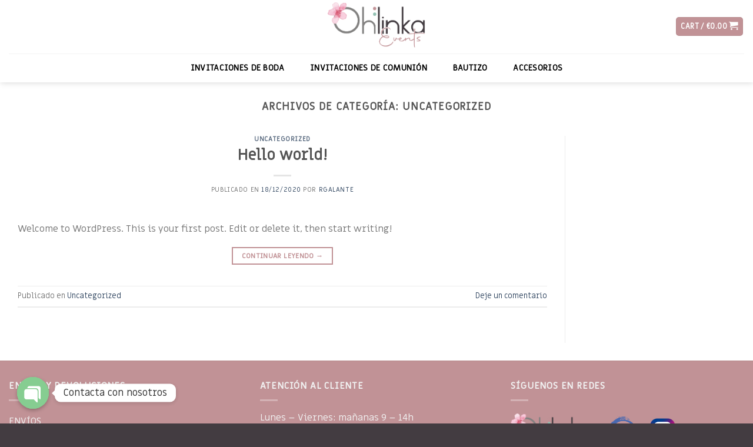

--- FILE ---
content_type: text/html; charset=UTF-8
request_url: https://ohlinkadigital.es/category/uncategorized/
body_size: 23489
content:
<!DOCTYPE html>
<!--[if IE 9 ]> <html lang="es" class="ie9 loading-site no-js"> <![endif]-->
<!--[if IE 8 ]> <html lang="es" class="ie8 loading-site no-js"> <![endif]-->
<!--[if (gte IE 9)|!(IE)]><!--><html lang="es" class="loading-site no-js"> <!--<![endif]-->
<head>
<meta charset="UTF-8" />
<meta name="viewport" content="width=device-width, initial-scale=1.0, maximum-scale=1.0, user-scalable=no" />
<link rel="profile" href="http://gmpg.org/xfn/11" />
<link rel="pingback" href="https://ohlinkadigital.es/xmlrpc.php" />
<script>(function(html){html.className = html.className.replace(/\bno-js\b/,'js')})(document.documentElement);</script>
<title>Uncategorized &#8211; Ohlinka diseño gráfico</title>
<meta name='robots' content='max-image-preview:large' />
<script>window._wca = window._wca || [];</script>
<link rel='dns-prefetch' href='//stats.wp.com' />
<link rel='dns-prefetch' href='//c0.wp.com' />
<link rel="alternate" type="application/rss+xml" title="Ohlinka diseño gráfico &raquo; Feed" href="https://ohlinkadigital.es/feed/" />
<link rel="alternate" type="application/rss+xml" title="Ohlinka diseño gráfico &raquo; Feed de los comentarios" href="https://ohlinkadigital.es/comments/feed/" />
<link rel="alternate" type="application/rss+xml" title="Ohlinka diseño gráfico &raquo; Categoría Uncategorized del feed" href="https://ohlinkadigital.es/category/uncategorized/feed/" />
<style id='wp-img-auto-sizes-contain-inline-css' type='text/css'>
img:is([sizes=auto i],[sizes^="auto," i]){contain-intrinsic-size:3000px 1500px}
/*# sourceURL=wp-img-auto-sizes-contain-inline-css */
</style>
<!-- <link rel='stylesheet' id='argpd-cookies-eu-banner-css' href='https://ohlinkadigital.es/wp-content/plugins/adapta-rgpd/assets/css/cookies-banner-modern-light.css?ver=1.3.9' type='text/css' media='all' /> -->
<link rel="stylesheet" type="text/css" href="//ohlinkadigital.es/wp-content/cache/wpfc-minified/2b36mfei/60z6a.css" media="all"/>
<style id='wp-emoji-styles-inline-css' type='text/css'>
img.wp-smiley, img.emoji {
display: inline !important;
border: none !important;
box-shadow: none !important;
height: 1em !important;
width: 1em !important;
margin: 0 0.07em !important;
vertical-align: -0.1em !important;
background: none !important;
padding: 0 !important;
}
/*# sourceURL=wp-emoji-styles-inline-css */
</style>
<link rel='stylesheet' id='wp-block-library-css' href='https://c0.wp.com/c/6.9/wp-includes/css/dist/block-library/style.min.css' type='text/css' media='all' />
<style id='wp-block-library-inline-css' type='text/css'>
.has-text-align-justify{text-align:justify;}
/*# sourceURL=wp-block-library-inline-css */
</style><style id='wp-block-paragraph-inline-css' type='text/css'>
.is-small-text{font-size:.875em}.is-regular-text{font-size:1em}.is-large-text{font-size:2.25em}.is-larger-text{font-size:3em}.has-drop-cap:not(:focus):first-letter{float:left;font-size:8.4em;font-style:normal;font-weight:100;line-height:.68;margin:.05em .1em 0 0;text-transform:uppercase}body.rtl .has-drop-cap:not(:focus):first-letter{float:none;margin-left:.1em}p.has-drop-cap.has-background{overflow:hidden}:root :where(p.has-background){padding:1.25em 2.375em}:where(p.has-text-color:not(.has-link-color)) a{color:inherit}p.has-text-align-left[style*="writing-mode:vertical-lr"],p.has-text-align-right[style*="writing-mode:vertical-rl"]{rotate:180deg}
/*# sourceURL=https://c0.wp.com/c/6.9/wp-includes/blocks/paragraph/style.min.css */
</style>
<style id='global-styles-inline-css' type='text/css'>
:root{--wp--preset--aspect-ratio--square: 1;--wp--preset--aspect-ratio--4-3: 4/3;--wp--preset--aspect-ratio--3-4: 3/4;--wp--preset--aspect-ratio--3-2: 3/2;--wp--preset--aspect-ratio--2-3: 2/3;--wp--preset--aspect-ratio--16-9: 16/9;--wp--preset--aspect-ratio--9-16: 9/16;--wp--preset--color--black: #000000;--wp--preset--color--cyan-bluish-gray: #abb8c3;--wp--preset--color--white: #ffffff;--wp--preset--color--pale-pink: #f78da7;--wp--preset--color--vivid-red: #cf2e2e;--wp--preset--color--luminous-vivid-orange: #ff6900;--wp--preset--color--luminous-vivid-amber: #fcb900;--wp--preset--color--light-green-cyan: #7bdcb5;--wp--preset--color--vivid-green-cyan: #00d084;--wp--preset--color--pale-cyan-blue: #8ed1fc;--wp--preset--color--vivid-cyan-blue: #0693e3;--wp--preset--color--vivid-purple: #9b51e0;--wp--preset--gradient--vivid-cyan-blue-to-vivid-purple: linear-gradient(135deg,rgb(6,147,227) 0%,rgb(155,81,224) 100%);--wp--preset--gradient--light-green-cyan-to-vivid-green-cyan: linear-gradient(135deg,rgb(122,220,180) 0%,rgb(0,208,130) 100%);--wp--preset--gradient--luminous-vivid-amber-to-luminous-vivid-orange: linear-gradient(135deg,rgb(252,185,0) 0%,rgb(255,105,0) 100%);--wp--preset--gradient--luminous-vivid-orange-to-vivid-red: linear-gradient(135deg,rgb(255,105,0) 0%,rgb(207,46,46) 100%);--wp--preset--gradient--very-light-gray-to-cyan-bluish-gray: linear-gradient(135deg,rgb(238,238,238) 0%,rgb(169,184,195) 100%);--wp--preset--gradient--cool-to-warm-spectrum: linear-gradient(135deg,rgb(74,234,220) 0%,rgb(151,120,209) 20%,rgb(207,42,186) 40%,rgb(238,44,130) 60%,rgb(251,105,98) 80%,rgb(254,248,76) 100%);--wp--preset--gradient--blush-light-purple: linear-gradient(135deg,rgb(255,206,236) 0%,rgb(152,150,240) 100%);--wp--preset--gradient--blush-bordeaux: linear-gradient(135deg,rgb(254,205,165) 0%,rgb(254,45,45) 50%,rgb(107,0,62) 100%);--wp--preset--gradient--luminous-dusk: linear-gradient(135deg,rgb(255,203,112) 0%,rgb(199,81,192) 50%,rgb(65,88,208) 100%);--wp--preset--gradient--pale-ocean: linear-gradient(135deg,rgb(255,245,203) 0%,rgb(182,227,212) 50%,rgb(51,167,181) 100%);--wp--preset--gradient--electric-grass: linear-gradient(135deg,rgb(202,248,128) 0%,rgb(113,206,126) 100%);--wp--preset--gradient--midnight: linear-gradient(135deg,rgb(2,3,129) 0%,rgb(40,116,252) 100%);--wp--preset--font-size--small: 13px;--wp--preset--font-size--medium: 20px;--wp--preset--font-size--large: 36px;--wp--preset--font-size--x-large: 42px;--wp--preset--spacing--20: 0.44rem;--wp--preset--spacing--30: 0.67rem;--wp--preset--spacing--40: 1rem;--wp--preset--spacing--50: 1.5rem;--wp--preset--spacing--60: 2.25rem;--wp--preset--spacing--70: 3.38rem;--wp--preset--spacing--80: 5.06rem;--wp--preset--shadow--natural: 6px 6px 9px rgba(0, 0, 0, 0.2);--wp--preset--shadow--deep: 12px 12px 50px rgba(0, 0, 0, 0.4);--wp--preset--shadow--sharp: 6px 6px 0px rgba(0, 0, 0, 0.2);--wp--preset--shadow--outlined: 6px 6px 0px -3px rgb(255, 255, 255), 6px 6px rgb(0, 0, 0);--wp--preset--shadow--crisp: 6px 6px 0px rgb(0, 0, 0);}:where(.is-layout-flex){gap: 0.5em;}:where(.is-layout-grid){gap: 0.5em;}body .is-layout-flex{display: flex;}.is-layout-flex{flex-wrap: wrap;align-items: center;}.is-layout-flex > :is(*, div){margin: 0;}body .is-layout-grid{display: grid;}.is-layout-grid > :is(*, div){margin: 0;}:where(.wp-block-columns.is-layout-flex){gap: 2em;}:where(.wp-block-columns.is-layout-grid){gap: 2em;}:where(.wp-block-post-template.is-layout-flex){gap: 1.25em;}:where(.wp-block-post-template.is-layout-grid){gap: 1.25em;}.has-black-color{color: var(--wp--preset--color--black) !important;}.has-cyan-bluish-gray-color{color: var(--wp--preset--color--cyan-bluish-gray) !important;}.has-white-color{color: var(--wp--preset--color--white) !important;}.has-pale-pink-color{color: var(--wp--preset--color--pale-pink) !important;}.has-vivid-red-color{color: var(--wp--preset--color--vivid-red) !important;}.has-luminous-vivid-orange-color{color: var(--wp--preset--color--luminous-vivid-orange) !important;}.has-luminous-vivid-amber-color{color: var(--wp--preset--color--luminous-vivid-amber) !important;}.has-light-green-cyan-color{color: var(--wp--preset--color--light-green-cyan) !important;}.has-vivid-green-cyan-color{color: var(--wp--preset--color--vivid-green-cyan) !important;}.has-pale-cyan-blue-color{color: var(--wp--preset--color--pale-cyan-blue) !important;}.has-vivid-cyan-blue-color{color: var(--wp--preset--color--vivid-cyan-blue) !important;}.has-vivid-purple-color{color: var(--wp--preset--color--vivid-purple) !important;}.has-black-background-color{background-color: var(--wp--preset--color--black) !important;}.has-cyan-bluish-gray-background-color{background-color: var(--wp--preset--color--cyan-bluish-gray) !important;}.has-white-background-color{background-color: var(--wp--preset--color--white) !important;}.has-pale-pink-background-color{background-color: var(--wp--preset--color--pale-pink) !important;}.has-vivid-red-background-color{background-color: var(--wp--preset--color--vivid-red) !important;}.has-luminous-vivid-orange-background-color{background-color: var(--wp--preset--color--luminous-vivid-orange) !important;}.has-luminous-vivid-amber-background-color{background-color: var(--wp--preset--color--luminous-vivid-amber) !important;}.has-light-green-cyan-background-color{background-color: var(--wp--preset--color--light-green-cyan) !important;}.has-vivid-green-cyan-background-color{background-color: var(--wp--preset--color--vivid-green-cyan) !important;}.has-pale-cyan-blue-background-color{background-color: var(--wp--preset--color--pale-cyan-blue) !important;}.has-vivid-cyan-blue-background-color{background-color: var(--wp--preset--color--vivid-cyan-blue) !important;}.has-vivid-purple-background-color{background-color: var(--wp--preset--color--vivid-purple) !important;}.has-black-border-color{border-color: var(--wp--preset--color--black) !important;}.has-cyan-bluish-gray-border-color{border-color: var(--wp--preset--color--cyan-bluish-gray) !important;}.has-white-border-color{border-color: var(--wp--preset--color--white) !important;}.has-pale-pink-border-color{border-color: var(--wp--preset--color--pale-pink) !important;}.has-vivid-red-border-color{border-color: var(--wp--preset--color--vivid-red) !important;}.has-luminous-vivid-orange-border-color{border-color: var(--wp--preset--color--luminous-vivid-orange) !important;}.has-luminous-vivid-amber-border-color{border-color: var(--wp--preset--color--luminous-vivid-amber) !important;}.has-light-green-cyan-border-color{border-color: var(--wp--preset--color--light-green-cyan) !important;}.has-vivid-green-cyan-border-color{border-color: var(--wp--preset--color--vivid-green-cyan) !important;}.has-pale-cyan-blue-border-color{border-color: var(--wp--preset--color--pale-cyan-blue) !important;}.has-vivid-cyan-blue-border-color{border-color: var(--wp--preset--color--vivid-cyan-blue) !important;}.has-vivid-purple-border-color{border-color: var(--wp--preset--color--vivid-purple) !important;}.has-vivid-cyan-blue-to-vivid-purple-gradient-background{background: var(--wp--preset--gradient--vivid-cyan-blue-to-vivid-purple) !important;}.has-light-green-cyan-to-vivid-green-cyan-gradient-background{background: var(--wp--preset--gradient--light-green-cyan-to-vivid-green-cyan) !important;}.has-luminous-vivid-amber-to-luminous-vivid-orange-gradient-background{background: var(--wp--preset--gradient--luminous-vivid-amber-to-luminous-vivid-orange) !important;}.has-luminous-vivid-orange-to-vivid-red-gradient-background{background: var(--wp--preset--gradient--luminous-vivid-orange-to-vivid-red) !important;}.has-very-light-gray-to-cyan-bluish-gray-gradient-background{background: var(--wp--preset--gradient--very-light-gray-to-cyan-bluish-gray) !important;}.has-cool-to-warm-spectrum-gradient-background{background: var(--wp--preset--gradient--cool-to-warm-spectrum) !important;}.has-blush-light-purple-gradient-background{background: var(--wp--preset--gradient--blush-light-purple) !important;}.has-blush-bordeaux-gradient-background{background: var(--wp--preset--gradient--blush-bordeaux) !important;}.has-luminous-dusk-gradient-background{background: var(--wp--preset--gradient--luminous-dusk) !important;}.has-pale-ocean-gradient-background{background: var(--wp--preset--gradient--pale-ocean) !important;}.has-electric-grass-gradient-background{background: var(--wp--preset--gradient--electric-grass) !important;}.has-midnight-gradient-background{background: var(--wp--preset--gradient--midnight) !important;}.has-small-font-size{font-size: var(--wp--preset--font-size--small) !important;}.has-medium-font-size{font-size: var(--wp--preset--font-size--medium) !important;}.has-large-font-size{font-size: var(--wp--preset--font-size--large) !important;}.has-x-large-font-size{font-size: var(--wp--preset--font-size--x-large) !important;}
/*# sourceURL=global-styles-inline-css */
</style>
<style id='classic-theme-styles-inline-css' type='text/css'>
/*! This file is auto-generated */
.wp-block-button__link{color:#fff;background-color:#32373c;border-radius:9999px;box-shadow:none;text-decoration:none;padding:calc(.667em + 2px) calc(1.333em + 2px);font-size:1.125em}.wp-block-file__button{background:#32373c;color:#fff;text-decoration:none}
/*# sourceURL=/wp-includes/css/classic-themes.min.css */
</style>
<!-- <link rel='stylesheet' id='chaty-front-css-css' href='https://ohlinkadigital.es/wp-content/plugins/chaty/css/chaty-front.min.css?ver=3.1.81609174144' type='text/css' media='all' /> -->
<!-- <link rel='stylesheet' id='contact-form-7-css' href='https://ohlinkadigital.es/wp-content/plugins/contact-form-7/includes/css/styles.css?ver=5.5.1' type='text/css' media='all' /> -->
<link rel="stylesheet" type="text/css" href="//ohlinkadigital.es/wp-content/cache/wpfc-minified/qkb4tqpd/60z6a.css" media="all"/>
<style id='woocommerce-inline-inline-css' type='text/css'>
.woocommerce form .form-row .required { visibility: visible; }
/*# sourceURL=woocommerce-inline-inline-css */
</style>
<!-- <link rel='stylesheet' id='flatsome-icons-css' href='https://ohlinkadigital.es/wp-content/themes/flatsome/assets/css/fl-icons.css?ver=3.3' type='text/css' media='all' /> -->
<link rel="stylesheet" type="text/css" href="//ohlinkadigital.es/wp-content/cache/wpfc-minified/lbyz1k09/60z6a.css" media="all"/>
<style id='vtmam-inline-css-inline-css' type='text/css'>
/*CSS for Maximum Error Msg Display*/
table.shop_table {clear:left} /*woo-only override, for table following msgs on cart page, but css also hits the same table on checkout page(no effect)*/
div.vtmam-error {
margin: 30px 0 0 0%;  /* v1.08 */
/* v1.08  */
/* margin: 30px 0 0 -15%; */
/* width: 120%; */                
width: 100%;   /* v1.08 */ 
background-color: #FFEBE8;
border-color: #CC0000;
padding: 0px 0px 15px 1em;
border-radius: 3px 3px 3px 3px;
border-style: solid;
border-width: 1px;
line-height: 12px;
font-size:10px;
height:auto;
float:left;
}
/* TEST TEST TEST TEST*********************************/
/*div.vtmam-error p {  color:red; } */
div.vtmam-error p {font-size:14px;line-height: 18px;}
div.vtmam-error .error-title {
color: red;
font-size: 12px;
letter-spacing: 0.1em;
line-height: 2.6em;
padding-bottom: 2px;
text-decoration: underline;
text-transform: uppercase;
}
div.vtmam-error .black-font {color:black;}
div.vtmam-error .errmsg-begin {color:black;margin-left:20px;}
div.vtmam-error .black-font-italic {color:black; font-style:italic;}
div.vtmam-error .red-font-italic {color:red; font-style:italic;}
div.vtmam-error .errmsg-text {color:blue;}
div.vtmam-error .errmsg-amt-current,
div.vtmam-error .errmsg-amt-required {  
font-style:italic;
}
/* ***************************************************************** */
/* TABLE FORMAT ERROR MSG AREA  */
/* ***************************************************************** */
div.vtmam-error #table-error-messages {float:left; color:black; width:100%;}
div.vtmam-error .table-titles {float:left; width:100%; margin-top:15px;}
div.vtmam-error .product-column {float:left; width:42%; }
div.vtmam-error .quantity-column {float:left; width:18%; }
div.vtmam-error .price-column {float:left; width:15%; } 
div.vtmam-error .total-column {float:left; /*width:25%; */}
div.vtmam-error .product-column-title, 
div.vtmam-error .quantity-column-title, 
div.vtmam-error .price-column-title, 
div.vtmam-error .total-column-title {
text-decoration:underline; 
} 
div.vtmam-error .quantity-column-total, 
div.vtmam-error .total-column-total {
text-decoration:overline; font-weight:bold; font-style:italic; width:auto;
}
div.vtmam-error .table-error-msg  {color:blue; float:left; margin:-1px 5px 3px 20px; font-size:16px;}
div.vtmam-error .table-error-msg2 {color:blue; float:left; margin:3px 0 3px 30px; font-size:14px;}  
div.vtmam-error .bold-this {font-weight:bold}
div.vtmam-error .table-msg-line {float:left; width:100%;}
div.vtmam-error .table-totals-line {float:left; width:100%;margin-bottom: 10px;}
div.vtmam-error .table-text-line {float:left; width:100%;}
div.vtmam-error .rule-id {font-size:10px;margin-left:5px;color:black;}
/*2.0.0a begin*/            /*  all commented
div#line-cnt1  {height:80px;}
div#line-cnt2  {height:120px;}
div#line-cnt3  {height:150px;}
div#line-cnt4  {height:180px;}
div#line-cnt5  {height:210px;}
div#line-cnt6  {height:240px;}
div#line-cnt7  {height:270px;}
div#line-cnt8  {height:300px;}
div#line-cnt9  {height:330px;}
div#line-cnt10 {height:360px;}
div#line-cnt11 {height:390px;}
div#line-cnt12 {height:420px;}
div#line-cnt13 {height:450px;}
div#line-cnt14 {height:480px;}
div#line-cnt15 {height:510px;}
div#line-cnt16 {height:540px;}
div#line-cnt17 {height:570px;}
div#line-cnt18 {height:600px;}
div#line-cnt19 {height:630px;}
div#line-cnt20 {height:660px;}
*/
div#line-cnt1,
div#line-cnt2,
div#line-cnt3,
div#line-cnt4,
div#line-cnt5,
div#line-cnt6,
div#line-cnt7,
div#line-cnt8,
div#line-cnt9,
div#line-cnt10,
div#line-cnt11,
div#line-cnt12,
div#line-cnt13,
div#line-cnt14,
div#line-cnt15,
div#line-cnt16,
div#line-cnt17,
div#line-cnt18,
div#line-cnt19,
div#line-cnt20 {height:auto;}             
/*2.0.0a end*/ 
/*alternating colors for rule groups*/
div.vtmam-error .color-grp0 {color:RGB(197, 3, 3);}  /*dark red*/
div.vtmam-error .color-grp1 {color:RGB(197, 3, 3);}  /*dark red*/
div.vtmam-error .color-grp2 {color:RGB(197, 3, 3);}  /*dark red*/
div.vtmam-error .color-grp3 {color:RGB(197, 3, 3);}  /*dark red*/
div.vtmam-error .color-grp4 {color:RGB(197, 3, 3);}  /*dark red*/
div.vtmam-error .color-grp5 {color:RGB(197, 3, 3);}  /*dark red*/
div.vtmam-error .color-grp6 {color:RGB(197, 3, 3);}  /*dark red*/
div.vtmam-error .color-grp7 {color:RGB(197, 3, 3);}  /*dark red*/
div.vtmam-error .color-grp8 {color:RGB(197, 3, 3);}  /*dark red*/
div.vtmam-error .color-grp9 {color:RGB(197, 3, 3);}  /*dark red*/
div.vtmam-error .color-grp10 {color:RGB(197, 3, 3);}  /*dark red*/
div.vtmam-error .color-grp11 {color:RGB(197, 3, 3);}  /*dark red*/
div.vtmam-error .color-grp12 {color:RGB(197, 3, 3);}  /*dark red*/
div.vtmam-error .color-grp13 {color:RGB(197, 3, 3);}  /*dark red*/
div.vtmam-error .color-grp14 {color:RGB(197, 3, 3);}  /*dark red*/
div.vtmam-error .color-grp15 {color:RGB(197, 3, 3);}  /*dark red*/
div.vtmam-error .color-grp16 {color:RGB(197, 3, 3);}  /*dark red*/
div.vtmam-error .color-grp17 {color:RGB(197, 3, 3);}  /*dark red*/
div.vtmam-error .color-grp18 {color:RGB(197, 3, 3);}  /*dark red*/
div.vtmam-error .color-grp19 {color:RGB(197, 3, 3);}  /*dark red*/
div.vtmam-error .color-grp20 {color:RGB(197, 3, 3);}  /*dark red*/
div.vtmam-error .color-xgrp1 {color:RGB(0, 255, 5);}  /*neon green*/            
div.vtmam-error .color-xgrp2 {color:RGB(255, 93, 0);}  /*orange*/
div.vtmam-error .color-xgrp3 {color:RGB(0, 115, 2);}  /*dark green*/
div.vtmam-error .color-xgrp4 {color:RGB(244, 56, 56);}  /*light red*/
div.vtmam-error .color-xgrp5 {color:RGB(255, 200, 0);}  /*ochre*/ 
div.vtmam-error .color-xgrp6 {color:RGB(74, 178, 255);}  /*light blue*/
div.vtmam-error .color-xgrp7 {color:RGB(37, 163, 162);}  /*dark teal*/                        
div.vtmam-error .color-xgrp8 {color:RGB(47, 255, 253);}  /*light teal*/
div.vtmam-error .color-xgrp9 {color:RGB(72, 157, 74);}  /*med green*/
div.vtmam-error .color-xgrp10 {color:RGB(142, 146, 144);}  /*med grey*/            
div.vtmam-error .color-xgrp11 {color:RGB(5, 71, 119);}  /*dark blue*/           
div.vtmam-error .color-xgrp12 {color:RGB(0,0,0);}  /*black*/   
/*# sourceURL=vtmam-inline-css-inline-css */
</style>
<!-- <link rel='stylesheet' id='woo-variation-swatches-css' href='https://ohlinkadigital.es/wp-content/plugins/woo-variation-swatches/assets/css/frontend.min.css?ver=1.1.19' type='text/css' media='all' /> -->
<link rel="stylesheet" type="text/css" href="//ohlinkadigital.es/wp-content/cache/wpfc-minified/qxnikt5j/60z6a.css" media="all"/>
<style id='woo-variation-swatches-inline-css' type='text/css'>
.variable-item:not(.radio-variable-item) { width : 30px; height : 30px; } .wvs-style-squared .button-variable-item { min-width : 30px; } .button-variable-item span { font-size : 16px; }
/*# sourceURL=woo-variation-swatches-inline-css */
</style>
<!-- <link rel='stylesheet' id='woo-variation-swatches-theme-override-css' href='https://ohlinkadigital.es/wp-content/plugins/woo-variation-swatches/assets/css/wvs-theme-override.min.css?ver=1.1.19' type='text/css' media='all' /> -->
<!-- <link rel='stylesheet' id='woo-variation-swatches-tooltip-css' href='https://ohlinkadigital.es/wp-content/plugins/woo-variation-swatches/assets/css/frontend-tooltip.min.css?ver=1.1.19' type='text/css' media='all' /> -->
<!-- <link rel='stylesheet' id='flatsome-main-css' href='https://ohlinkadigital.es/wp-content/themes/flatsome/assets/css/flatsome.css?ver=3.8.3' type='text/css' media='all' /> -->
<!-- <link rel='stylesheet' id='flatsome-shop-css' href='https://ohlinkadigital.es/wp-content/themes/flatsome/assets/css/flatsome-shop.css?ver=3.8.3' type='text/css' media='all' /> -->
<!-- <link rel='stylesheet' id='flatsome-style-css' href='https://ohlinkadigital.es/wp-content/themes/flatsome-child/style.css?ver=3.0' type='text/css' media='all' /> -->
<link rel="stylesheet" type="text/css" href="//ohlinkadigital.es/wp-content/cache/wpfc-minified/1cviajq8/60z6a.css" media="all"/>
<script type="text/template" id="tmpl-variation-template">
<div class="woocommerce-variation-description">{{{ data.variation.variation_description }}}</div>
<div class="woocommerce-variation-price">{{{ data.variation.price_html }}}</div>
<div class="woocommerce-variation-availability">{{{ data.variation.availability_html }}}</div>
</script>
<script type="text/template" id="tmpl-unavailable-variation-template">
<p>Sorry, this product is unavailable. Please choose a different combination.</p>
</script>
<script type="text/javascript">
window._nslDOMReady = function (callback) {
if ( document.readyState === "complete" || document.readyState === "interactive" ) {
callback();
} else {
document.addEventListener( "DOMContentLoaded", callback );
}
};
</script><script type="text/javascript" src="https://c0.wp.com/c/6.9/wp-includes/js/jquery/jquery.min.js" id="jquery-core-js"></script>
<script type="text/javascript" src="https://c0.wp.com/c/6.9/wp-includes/js/jquery/jquery-migrate.min.js" id="jquery-migrate-js"></script>
<script src='//ohlinkadigital.es/wp-content/cache/wpfc-minified/7jaqd7x9/60z6a.js' type="text/javascript"></script>
<!-- <script type="text/javascript" src="https://ohlinkadigital.es/wp-content/plugins/adapta-rgpd/assets/js/cookies-eu-banner.js?ver=1.3.9" id="argpd-cookies-eu-banner-js"></script> -->
<script type="text/javascript" src="https://stats.wp.com/s-202604.js" id="woocommerce-analytics-js" defer="defer" data-wp-strategy="defer"></script>
<script src='//ohlinkadigital.es/wp-content/cache/wpfc-minified/6z4jwy31/60z6a.js' type="text/javascript"></script>
<!-- <script type="text/javascript" src="https://ohlinkadigital.es/wp-content/plugins/min-and-max-purchase-for-woocommerce/woo-integration/js/vtmam-clear-cart-msgs.js?ver=6.9" id="vtmam-clear-cart-msgs-js"></script> -->
<link rel="https://api.w.org/" href="https://ohlinkadigital.es/wp-json/" /><link rel="alternate" title="JSON" type="application/json" href="https://ohlinkadigital.es/wp-json/wp/v2/categories/1" /><link rel="EditURI" type="application/rsd+xml" title="RSD" href="https://ohlinkadigital.es/xmlrpc.php?rsd" />
<meta name="generator" content="WordPress 6.9" />
<meta name="generator" content="WooCommerce 5.8.1" />
<style>img#wpstats{display:none}</style>
<script>
document.documentElement.className = document.documentElement.className.replace( 'no-js', 'js' );
</script>
<style>
.no-js img.lazyload { display: none; }
figure.wp-block-image img.lazyloading { min-width: 150px; }
.lazyload, .lazyloading { opacity: 0; }
.lazyloaded {
opacity: 1;
transition: opacity 400ms;
transition-delay: 0ms;
}
</style>
<!-- This site is powered by WooCommerce Redsys Gateway Light v.5.3.0 - https://es.wordpress.org/plugins/woo-redsys-gateway-light/ --><style>.bg{opacity: 0; transition: opacity 1s; -webkit-transition: opacity 1s;} .bg-loaded{opacity: 1;}</style><!--[if IE]><link rel="stylesheet" type="text/css" href="https://ohlinkadigital.es/wp-content/themes/flatsome/assets/css/ie-fallback.css"><script src="//cdnjs.cloudflare.com/ajax/libs/html5shiv/3.6.1/html5shiv.js"></script><script>var head = document.getElementsByTagName('head')[0],style = document.createElement('style');style.type = 'text/css';style.styleSheet.cssText = ':before,:after{content:none !important';head.appendChild(style);setTimeout(function(){head.removeChild(style);}, 0);</script><script src="https://ohlinkadigital.es/wp-content/themes/flatsome/assets/libs/ie-flexibility.js"></script><![endif]-->    <script type="text/javascript">
WebFontConfig = {
google: { families: [ "Miriam+Libre:regular,regular","Miriam+Libre:regular,regular","Miriam+Libre:regular,regular","Dancing+Script:regular,400", ] }
};
(function() {
var wf = document.createElement('script');
wf.src = 'https://ajax.googleapis.com/ajax/libs/webfont/1/webfont.js';
wf.type = 'text/javascript';
wf.async = 'true';
var s = document.getElementsByTagName('script')[0];
s.parentNode.insertBefore(wf, s);
})(); </script>
<noscript><style>.woocommerce-product-gallery{ opacity: 1 !important; }</style></noscript>
<meta name="generator" content="Elementor 3.16.6; features: e_dom_optimization, e_optimized_assets_loading, e_optimized_css_loading, additional_custom_breakpoints; settings: css_print_method-external, google_font-enabled, font_display-swap">
<link rel="icon" href="https://ohlinkadigital.es/wp-content/uploads/2020/12/cropped-Logo-1-32x32.png" sizes="32x32" />
<link rel="icon" href="https://ohlinkadigital.es/wp-content/uploads/2020/12/cropped-Logo-1-192x192.png" sizes="192x192" />
<link rel="apple-touch-icon" href="https://ohlinkadigital.es/wp-content/uploads/2020/12/cropped-Logo-1-180x180.png" />
<meta name="msapplication-TileImage" content="https://ohlinkadigital.es/wp-content/uploads/2020/12/cropped-Logo-1-270x270.png" />
<style id="custom-css" type="text/css">:root {--primary-color: #c19296;}.full-width .ubermenu-nav, .container, .row{max-width: 1970px}.row.row-collapse{max-width: 1940px}.row.row-small{max-width: 1962.5px}.row.row-large{max-width: 2000px}body.framed, body.framed header, body.framed .header-wrapper, body.boxed, body.boxed header, body.boxed .header-wrapper, body.boxed .is-sticky-section{ max-width: 2000px}.header-main{height: 91px}#logo img{max-height: 91px}#logo{width:166px;}.header-bottom{min-height: 49px}.header-top{min-height: 30px}.transparent .header-main{height: 30px}.transparent #logo img{max-height: 30px}.has-transparent + .page-title:first-of-type,.has-transparent + #main > .page-title,.has-transparent + #main > div > .page-title,.has-transparent + #main .page-header-wrapper:first-of-type .page-title{padding-top: 80px;}.header.show-on-scroll,.stuck .header-main{height:70px!important}.stuck #logo img{max-height: 70px!important}.header-bg-color, .header-wrapper {background-color: rgba(255,255,255,0.9)}.header-bottom {background-color: #ffffff}.header-main .nav > li > a{line-height: 17px }.header-wrapper:not(.stuck) .header-main .header-nav{margin-top: -1px }.stuck .header-main .nav > li > a{line-height: 50px }.header-bottom-nav > li > a{line-height: 29px }@media (max-width: 549px) {.header-main{height: 70px}#logo img{max-height: 70px}}.main-menu-overlay{background-color: #92c1b2}.nav-dropdown{font-size:100%}/* Color */.accordion-title.active, .has-icon-bg .icon .icon-inner,.logo a, .primary.is-underline, .primary.is-link, .badge-outline .badge-inner, .nav-outline > li.active> a,.nav-outline >li.active > a, .cart-icon strong,[data-color='primary'], .is-outline.primary{color: #c19296;}/* Color !important */[data-text-color="primary"]{color: #c19296!important;}/* Background Color */[data-text-bg="primary"]{background-color: #c19296;}/* Background */.scroll-to-bullets a,.featured-title, .label-new.menu-item > a:after, .nav-pagination > li > .current,.nav-pagination > li > span:hover,.nav-pagination > li > a:hover,.has-hover:hover .badge-outline .badge-inner,button[type="submit"], .button.wc-forward:not(.checkout):not(.checkout-button), .button.submit-button, .button.primary:not(.is-outline),.featured-table .title,.is-outline:hover, .has-icon:hover .icon-label,.nav-dropdown-bold .nav-column li > a:hover, .nav-dropdown.nav-dropdown-bold > li > a:hover, .nav-dropdown-bold.dark .nav-column li > a:hover, .nav-dropdown.nav-dropdown-bold.dark > li > a:hover, .is-outline:hover, .tagcloud a:hover,.grid-tools a, input[type='submit']:not(.is-form), .box-badge:hover .box-text, input.button.alt,.nav-box > li > a:hover,.nav-box > li.active > a,.nav-pills > li.active > a ,.current-dropdown .cart-icon strong, .cart-icon:hover strong, .nav-line-bottom > li > a:before, .nav-line-grow > li > a:before, .nav-line > li > a:before,.banner, .header-top, .slider-nav-circle .flickity-prev-next-button:hover svg, .slider-nav-circle .flickity-prev-next-button:hover .arrow, .primary.is-outline:hover, .button.primary:not(.is-outline), input[type='submit'].primary, input[type='submit'].primary, input[type='reset'].button, input[type='button'].primary, .badge-inner{background-color: #c19296;}/* Border */.nav-vertical.nav-tabs > li.active > a,.scroll-to-bullets a.active,.nav-pagination > li > .current,.nav-pagination > li > span:hover,.nav-pagination > li > a:hover,.has-hover:hover .badge-outline .badge-inner,.accordion-title.active,.featured-table,.is-outline:hover, .tagcloud a:hover,blockquote, .has-border, .cart-icon strong:after,.cart-icon strong,.blockUI:before, .processing:before,.loading-spin, .slider-nav-circle .flickity-prev-next-button:hover svg, .slider-nav-circle .flickity-prev-next-button:hover .arrow, .primary.is-outline:hover{border-color: #c19296}.nav-tabs > li.active > a{border-top-color: #c19296}.widget_shopping_cart_content .blockUI.blockOverlay:before { border-left-color: #c19296 }.woocommerce-checkout-review-order .blockUI.blockOverlay:before { border-left-color: #c19296 }/* Fill */.slider .flickity-prev-next-button:hover svg,.slider .flickity-prev-next-button:hover .arrow{fill: #c19296;}/* Background Color */[data-icon-label]:after, .secondary.is-underline:hover,.secondary.is-outline:hover,.icon-label,.button.secondary:not(.is-outline),.button.alt:not(.is-outline), .badge-inner.on-sale, .button.checkout, .single_add_to_cart_button{ background-color:#92c1b2; }[data-text-bg="secondary"]{background-color: #92c1b2;}/* Color */.secondary.is-underline,.secondary.is-link, .secondary.is-outline,.stars a.active, .star-rating:before, .woocommerce-page .star-rating:before,.star-rating span:before, .color-secondary{color: #92c1b2}/* Color !important */[data-text-color="secondary"]{color: #92c1b2!important;}/* Border */.secondary.is-outline:hover{border-color:#92c1b2}body{font-family:"Miriam Libre", sans-serif}body{font-weight: 0}.nav > li > a {font-family:"Miriam Libre", sans-serif;}.nav > li > a {font-weight: 0;}h1,h2,h3,h4,h5,h6,.heading-font, .off-canvas-center .nav-sidebar.nav-vertical > li > a{font-family: "Miriam Libre", sans-serif;}h1,h2,h3,h4,h5,h6,.heading-font,.banner h1,.banner h2{font-weight: 0;}.alt-font{font-family: "Dancing Script", sans-serif;}.alt-font{font-weight: 400!important;}.header:not(.transparent) .header-bottom-nav.nav > li > a{color: #000000;}.header:not(.transparent) .header-bottom-nav.nav > li > a:hover,.header:not(.transparent) .header-bottom-nav.nav > li.active > a,.header:not(.transparent) .header-bottom-nav.nav > li.current > a,.header:not(.transparent) .header-bottom-nav.nav > li > a.active,.header:not(.transparent) .header-bottom-nav.nav > li > a.current{color: #92c1b2;}.header-bottom-nav.nav-line-bottom > li > a:before,.header-bottom-nav.nav-line-grow > li > a:before,.header-bottom-nav.nav-line > li > a:before,.header-bottom-nav.nav-box > li > a:hover,.header-bottom-nav.nav-box > li.active > a,.header-bottom-nav.nav-pills > li > a:hover,.header-bottom-nav.nav-pills > li.active > a{color:#FFF!important;background-color: #92c1b2;}.products.has-equal-box-heights .box-image {padding-top: 100%;}.shop-page-title.featured-title .title-bg{background-image: url(https://ohlinkadigital.es/wp-content/uploads/2020/12/principal-ubm-min-.jpg);}@media screen and (min-width: 550px){.products .box-vertical .box-image{min-width: 300px!important;width: 300px!important;}}.footer-1{background-color: #c19296}.footer-2{background-color: #c19296}.absolute-footer, html{background-color: #433c41}.label-new.menu-item > a:after{content:"Nuevo";}.label-hot.menu-item > a:after{content:"Caliente";}.label-sale.menu-item > a:after{content:"Oferta";}.label-popular.menu-item > a:after{content:"Popular";}</style>	<!-- Fonts Plugin CSS - https://fontsplugin.com/ -->
<style>
</style>
<!-- Fonts Plugin CSS -->
</head>
<body class="archive category category-uncategorized category-1 wp-theme-flatsome wp-child-theme-flatsome-child theme-flatsome woocommerce-no-js woo-variation-swatches wvs-theme-flatsome-child wvs-theme-child-flatsome wvs-style-squared wvs-attr-behavior-blur wvs-tooltip wvs-css wvs-show-label header-shadow lightbox nav-dropdown-has-arrow elementor-default elementor-kit-1287">
<a class="skip-link screen-reader-text" href="#main">Skip to content</a>
<div id="wrapper">
<header id="header" class="header has-sticky sticky-jump">
<div class="header-wrapper">
<div id="masthead" class="header-main show-logo-center">
<div class="header-inner flex-row container logo-center medium-logo-center" role="navigation">
<!-- Logo -->
<div id="logo" class="flex-col logo">
<!-- Header logo -->
<a href="https://ohlinkadigital.es/" title="Ohlinka diseño gráfico - Diseñamos tu invitación de boda, comunión, diseño de calendarios etc&#8230; personalizados al mejor precio" rel="home">
<img width="166" height="91"   alt="Ohlinka diseño gráfico" data-src="https://ohlinkadigital.es/wp-content/uploads/2020/12/Logo.png" class="header_logo header-logo lazyload" src="[data-uri]" /><noscript><img width="166" height="91" src="https://ohlinkadigital.es/wp-content/uploads/2020/12/Logo.png" class="header_logo header-logo" alt="Ohlinka diseño gráfico"/></noscript><img  width="166" height="91"   alt="Ohlinka diseño gráfico" data-src="https://ohlinkadigital.es/wp-content/uploads/2020/12/Logo-1.png" class="header-logo-dark lazyload" src="[data-uri]" /><noscript><img  width="166" height="91" src="https://ohlinkadigital.es/wp-content/uploads/2020/12/Logo-1.png" class="header-logo-dark" alt="Ohlinka diseño gráfico"/></noscript></a>
</div>
<!-- Mobile Left Elements -->
<div class="flex-col show-for-medium flex-left">
<ul class="mobile-nav nav nav-left ">
<li class="nav-icon has-icon">
<div class="header-button">		<a href="#" data-open="#main-menu" data-pos="left" data-bg="main-menu-overlay" data-color="" class="icon primary button round is-small" aria-controls="main-menu" aria-expanded="false">
<i class="icon-menu" ></i>
</a>
</div> </li>            </ul>
</div>
<!-- Left Elements -->
<div class="flex-col hide-for-medium flex-left
">
<ul class="header-nav header-nav-main nav nav-left  nav-size-medium nav-spacing-medium nav-uppercase" >
</ul>
</div>
<!-- Right Elements -->
<div class="flex-col hide-for-medium flex-right">
<ul class="header-nav header-nav-main nav nav-right  nav-size-medium nav-spacing-medium nav-uppercase">
<li class="cart-item has-icon">
<div class="header-button">
<a href="https://ohlinkadigital.es/cart/" class="header-cart-link off-canvas-toggle nav-top-link icon primary button round is-small" data-open="#cart-popup" data-class="off-canvas-cart" title="Cart" data-pos="right">
<span class="header-cart-title">
Cart   /      <span class="cart-price"><span class="woocommerce-Price-amount amount"><bdi><span class="woocommerce-Price-currencySymbol">&euro;</span>0.00</bdi></span></span>
</span>
<i class="icon-shopping-cart"
data-icon-label="0">
</i>
</a>
</div>
<!-- Cart Sidebar Popup -->
<div id="cart-popup" class="mfp-hide widget_shopping_cart">
<div class="cart-popup-inner inner-padding">
<div class="cart-popup-title text-center">
<h4 class="uppercase">Cart</h4>
<div class="is-divider"></div>
</div>
<div class="widget_shopping_cart_content">
<p class="woocommerce-mini-cart__empty-message">No products in the cart.</p>
</div>
<div class="cart-sidebar-content relative"></div>  </div>
</div>
</li>
</ul>
</div>
<!-- Mobile Right Elements -->
<div class="flex-col show-for-medium flex-right">
<ul class="mobile-nav nav nav-right ">
<li class="cart-item has-icon">
<div class="header-button">      <a href="https://ohlinkadigital.es/cart/" class="header-cart-link off-canvas-toggle nav-top-link icon primary button round is-small" data-open="#cart-popup" data-class="off-canvas-cart" title="Cart" data-pos="right">
<i class="icon-shopping-cart"
data-icon-label="0">
</i>
</a>
</div>
</li>
</ul>
</div>
</div><!-- .header-inner -->
<!-- Header divider -->
<div class="container"><div class="top-divider full-width"></div></div>
</div><!-- .header-main --><div id="wide-nav" class="header-bottom wide-nav nav-dark flex-has-center hide-for-medium">
<div class="flex-row container">
<div class="flex-col hide-for-medium flex-center">
<ul class="nav header-nav header-bottom-nav nav-center  nav-pills nav-size-medium nav-spacing-large nav-uppercase">
<li id="menu-item-965" class="menu-item menu-item-type-post_type menu-item-object-page  menu-item-965"><a href="https://ohlinkadigital.es/invitaciones-de-boda-1/" class="nav-top-link">INVITACIONES DE BODA</a></li>
<li id="menu-item-964" class="menu-item menu-item-type-post_type menu-item-object-page  menu-item-964"><a href="https://ohlinkadigital.es/invitaciones-comunion/" class="nav-top-link">INVITACIONES DE COMUNIÓN</a></li>
<li id="menu-item-393" class="menu-item menu-item-type-taxonomy menu-item-object-product_cat  menu-item-393"><a href="https://ohlinkadigital.es/product-category/bautizo/" class="nav-top-link">BAUTIZO</a></li>
<li id="menu-item-1724" class="menu-item menu-item-type-taxonomy menu-item-object-product_cat  menu-item-1724"><a href="https://ohlinkadigital.es/product-category/accesorios/" class="nav-top-link">ACCESORIOS</a></li>
</ul>
</div><!-- flex-col -->
</div><!-- .flex-row -->
</div><!-- .header-bottom -->
<div class="header-bg-container fill"><div class="header-bg-image fill"></div><div class="header-bg-color fill"></div></div><!-- .header-bg-container -->   </div><!-- header-wrapper-->
</header>
<main id="main" class="">
<div id="content" class="blog-wrapper blog-archive page-wrapper">
<header class="archive-page-header">
<div class="row">
<div class="large-12 text-center col">
<h1 class="page-title is-large uppercase">
Archivos de Categoría: <span>Uncategorized</span>	</h1>
</div>
</div>
</header><!-- .page-header -->
<div class="row row-large row-divided ">
<div class="large-9 col">
<div id="post-list">
<article id="post-1" class="post-1 post type-post status-publish format-standard hentry category-uncategorized">
<div class="article-inner ">
<header class="entry-header">
<div class="entry-header-text entry-header-text-top text-center">
<h6 class="entry-category is-xsmall">
<a href="https://ohlinkadigital.es/category/uncategorized/" rel="category tag">Uncategorized</a></h6>
<h2 class="entry-title"><a href="https://ohlinkadigital.es/hello-world/" rel="bookmark" class="plain">Hello world!</a></h2>
<div class="entry-divider is-divider small"></div>
<div class="entry-meta uppercase is-xsmall">
<span class="posted-on">Publicado en <a href="https://ohlinkadigital.es/hello-world/" rel="bookmark"><time class="entry-date published updated" datetime="2020-12-18T17:36:07+00:00">18/12/2020</time></a></span><span class="byline"> por <span class="meta-author vcard"><a class="url fn n" href="https://ohlinkadigital.es/author/rgalante/">RGalante</a></span></span>	</div><!-- .entry-meta -->
</div><!-- .entry-header -->
</header><!-- post-header -->
<div class="entry-content">
<div class="entry-summary">
<p>Welcome to WordPress. This is your first post. Edit or delete it, then start writing!</p>
<div class="text-center">
<a class="more-link button primary is-outline is-smaller" href="https://ohlinkadigital.es/hello-world/">Continuar leyendo <span class="meta-nav">&rarr;</span></a>
</div>
</div><!-- .entry-summary -->
</div><!-- .entry-content -->		<footer class="entry-meta clearfix">
<span class="cat-links">
Publicado en <a href="https://ohlinkadigital.es/category/uncategorized/" rel="category tag">Uncategorized</a>		</span>
<span class="comments-link pull-right"><a href="https://ohlinkadigital.es/hello-world/#respond">Deje un comentario</a></span>
</footer><!-- .entry-meta -->
</div><!-- .article-inner -->
</article><!-- #-1 -->
</div>
</div> <!-- .large-9 -->
<div class="post-sidebar large-3 col">
<div id="secondary" class="widget-area " role="complementary">
</div><!-- #secondary -->
</div><!-- .post-sidebar -->
</div><!-- .row -->
</div><!-- .page-wrapper .blog-wrapper -->

</main><!-- #main -->
<footer id="footer" class="footer-wrapper">
<!-- FOOTER 1 -->
<div class="footer-widgets footer footer-1">
<div class="row dark large-columns-3 mb-0">
<div id="nav_menu-2" class="col pb-0 widget widget_nav_menu"><span class="widget-title">ENVÍOS Y DEVOLUCIONES</span><div class="is-divider small"></div><div class="menu-envio-container"><ul id="menu-envio" class="menu"><li id="menu-item-73" class="menu-item menu-item-type-post_type menu-item-object-page menu-item-73"><a href="https://ohlinkadigital.es/envios/">ENVÍOS</a></li>
<li id="menu-item-72" class="menu-item menu-item-type-post_type menu-item-object-page menu-item-72"><a href="https://ohlinkadigital.es/garantia-y-devoluciones/">GARANTÍA Y DEVOLUCIONES</a></li>
</ul></div></div><div id="text-2" class="col pb-0 widget widget_text"><span class="widget-title">ATENCIÓN AL CLIENTE</span><div class="is-divider small"></div>			<div class="textwidget"><p class="atc-cliente">Lunes &#8211; Viernes: mañanas 9 &#8211; 14h </p>
<p class="atc-cliente"><a href="tel: 681660181"><img decoding="async"   alt="" width="39" height="39" data-srcset="https://ohlinkadigital.es/wp-content/uploads/2020/12/6b6f9559658ad9c3d371977a674e2a56-300x300.png 300w, https://ohlinkadigital.es/wp-content/uploads/2020/12/6b6f9559658ad9c3d371977a674e2a56-1024x1024.png 1024w, https://ohlinkadigital.es/wp-content/uploads/2020/12/6b6f9559658ad9c3d371977a674e2a56-150x150.png 150w, https://ohlinkadigital.es/wp-content/uploads/2020/12/6b6f9559658ad9c3d371977a674e2a56-768x768.png 768w, https://ohlinkadigital.es/wp-content/uploads/2020/12/6b6f9559658ad9c3d371977a674e2a56-1536x1536.png 1536w, https://ohlinkadigital.es/wp-content/uploads/2020/12/6b6f9559658ad9c3d371977a674e2a56-2048x2048.png 2048w, https://ohlinkadigital.es/wp-content/uploads/2020/12/6b6f9559658ad9c3d371977a674e2a56-600x600.png 600w, https://ohlinkadigital.es/wp-content/uploads/2020/12/6b6f9559658ad9c3d371977a674e2a56-100x100.png 100w"  data-src="https://ohlinkadigital.es/wp-content/uploads/2020/12/6b6f9559658ad9c3d371977a674e2a56-300x300.png" data-sizes="(max-width: 39px) 100vw, 39px" class="alignnone wp-image-375 lazyload" src="[data-uri]" /><noscript><img decoding="async" class="alignnone wp-image-375" src="https://ohlinkadigital.es/wp-content/uploads/2020/12/6b6f9559658ad9c3d371977a674e2a56-300x300.png" alt="" width="39" height="39" srcset="https://ohlinkadigital.es/wp-content/uploads/2020/12/6b6f9559658ad9c3d371977a674e2a56-300x300.png 300w, https://ohlinkadigital.es/wp-content/uploads/2020/12/6b6f9559658ad9c3d371977a674e2a56-1024x1024.png 1024w, https://ohlinkadigital.es/wp-content/uploads/2020/12/6b6f9559658ad9c3d371977a674e2a56-150x150.png 150w, https://ohlinkadigital.es/wp-content/uploads/2020/12/6b6f9559658ad9c3d371977a674e2a56-768x768.png 768w, https://ohlinkadigital.es/wp-content/uploads/2020/12/6b6f9559658ad9c3d371977a674e2a56-1536x1536.png 1536w, https://ohlinkadigital.es/wp-content/uploads/2020/12/6b6f9559658ad9c3d371977a674e2a56-2048x2048.png 2048w, https://ohlinkadigital.es/wp-content/uploads/2020/12/6b6f9559658ad9c3d371977a674e2a56-600x600.png 600w, https://ohlinkadigital.es/wp-content/uploads/2020/12/6b6f9559658ad9c3d371977a674e2a56-100x100.png 100w" sizes="(max-width: 39px) 100vw, 39px" /></noscript>681660181</a></p>
<p><a href="mailto:info@ohlinkadigital.es"><img decoding="async"   alt="" width="37" height="37" data-srcset="https://ohlinkadigital.es/wp-content/uploads/2020/12/800929944b228b1569c308b81e810b60-300x300.png 300w, https://ohlinkadigital.es/wp-content/uploads/2020/12/800929944b228b1569c308b81e810b60-150x150.png 150w, https://ohlinkadigital.es/wp-content/uploads/2020/12/800929944b228b1569c308b81e810b60-100x100.png 100w, https://ohlinkadigital.es/wp-content/uploads/2020/12/800929944b228b1569c308b81e810b60.png 334w"  data-src="https://ohlinkadigital.es/wp-content/uploads/2020/12/800929944b228b1569c308b81e810b60-300x300.png" data-sizes="(max-width: 37px) 100vw, 37px" class="alignnone wp-image-376 lazyload" src="[data-uri]" /><noscript><img decoding="async" class="alignnone wp-image-376" src="https://ohlinkadigital.es/wp-content/uploads/2020/12/800929944b228b1569c308b81e810b60-300x300.png" alt="" width="37" height="37" srcset="https://ohlinkadigital.es/wp-content/uploads/2020/12/800929944b228b1569c308b81e810b60-300x300.png 300w, https://ohlinkadigital.es/wp-content/uploads/2020/12/800929944b228b1569c308b81e810b60-150x150.png 150w, https://ohlinkadigital.es/wp-content/uploads/2020/12/800929944b228b1569c308b81e810b60-100x100.png 100w, https://ohlinkadigital.es/wp-content/uploads/2020/12/800929944b228b1569c308b81e810b60.png 334w" sizes="(max-width: 37px) 100vw, 37px" /></noscript> ventas@ohlinkadigital.es</a></p>
<p class="atc-cliente">
</div>
</div><div id="text-3" class="col pb-0 widget widget_text"><span class="widget-title">SÍGUENOS EN REDES</span><div class="is-divider small"></div>			<div class="textwidget"><p><img decoding="async"   alt="" width="136" height="68" data-srcset="https://ohlinkadigital.es/wp-content/uploads/2020/12/Logo-300x150.png 300w, https://ohlinkadigital.es/wp-content/uploads/2020/12/Logo-600x300.png 600w, https://ohlinkadigital.es/wp-content/uploads/2020/12/Logo-1024x512.png 1024w, https://ohlinkadigital.es/wp-content/uploads/2020/12/Logo-768x384.png 768w, https://ohlinkadigital.es/wp-content/uploads/2020/12/Logo-1536x768.png 1536w, https://ohlinkadigital.es/wp-content/uploads/2020/12/Logo.png 1613w"  data-src="https://ohlinkadigital.es/wp-content/uploads/2020/12/Logo-300x150.png" data-sizes="(max-width: 136px) 100vw, 136px" class="wp-image-23 alignleft lazyload" src="[data-uri]" /><noscript><img decoding="async" class="wp-image-23 alignleft" src="https://ohlinkadigital.es/wp-content/uploads/2020/12/Logo-300x150.png" alt="" width="136" height="68" srcset="https://ohlinkadigital.es/wp-content/uploads/2020/12/Logo-300x150.png 300w, https://ohlinkadigital.es/wp-content/uploads/2020/12/Logo-600x300.png 600w, https://ohlinkadigital.es/wp-content/uploads/2020/12/Logo-1024x512.png 1024w, https://ohlinkadigital.es/wp-content/uploads/2020/12/Logo-768x384.png 768w, https://ohlinkadigital.es/wp-content/uploads/2020/12/Logo-1536x768.png 1536w, https://ohlinkadigital.es/wp-content/uploads/2020/12/Logo.png 1613w" sizes="(max-width: 136px) 100vw, 136px" /></noscript></p>
<p><img decoding="async"   alt="" width="60" height="60" data-srcset="https://ohlinkadigital.es/wp-content/uploads/2020/12/FACEBOOK-300x300.png 300w, https://ohlinkadigital.es/wp-content/uploads/2020/12/FACEBOOK-150x150.png 150w, https://ohlinkadigital.es/wp-content/uploads/2020/12/FACEBOOK-600x600.png 600w, https://ohlinkadigital.es/wp-content/uploads/2020/12/FACEBOOK-100x100.png 100w, https://ohlinkadigital.es/wp-content/uploads/2020/12/FACEBOOK.png 640w"  data-src="https://ohlinkadigital.es/wp-content/uploads/2020/12/FACEBOOK-300x300.png" data-sizes="(max-width: 60px) 100vw, 60px" class="alignnone  wp-image-76 lazyload" src="[data-uri]" /><noscript><img decoding="async" class="alignnone  wp-image-76" src="https://ohlinkadigital.es/wp-content/uploads/2020/12/FACEBOOK-300x300.png" alt="" width="60" height="60" srcset="https://ohlinkadigital.es/wp-content/uploads/2020/12/FACEBOOK-300x300.png 300w, https://ohlinkadigital.es/wp-content/uploads/2020/12/FACEBOOK-150x150.png 150w, https://ohlinkadigital.es/wp-content/uploads/2020/12/FACEBOOK-600x600.png 600w, https://ohlinkadigital.es/wp-content/uploads/2020/12/FACEBOOK-100x100.png 100w, https://ohlinkadigital.es/wp-content/uploads/2020/12/FACEBOOK.png 640w" sizes="(max-width: 60px) 100vw, 60px" /></noscript>  <img decoding="async"   alt="" width="60" height="60" data-srcset="https://ohlinkadigital.es/wp-content/uploads/2020/12/07f0d7b69ef071571e4ada2f4d6a053a-icono-de-instagram-colorido-by-vexels-300x300.png 300w, https://ohlinkadigital.es/wp-content/uploads/2020/12/07f0d7b69ef071571e4ada2f4d6a053a-icono-de-instagram-colorido-by-vexels-150x150.png 150w, https://ohlinkadigital.es/wp-content/uploads/2020/12/07f0d7b69ef071571e4ada2f4d6a053a-icono-de-instagram-colorido-by-vexels-100x100.png 100w, https://ohlinkadigital.es/wp-content/uploads/2020/12/07f0d7b69ef071571e4ada2f4d6a053a-icono-de-instagram-colorido-by-vexels.png 512w"  data-src="https://ohlinkadigital.es/wp-content/uploads/2020/12/07f0d7b69ef071571e4ada2f4d6a053a-icono-de-instagram-colorido-by-vexels-300x300.png" data-sizes="(max-width: 60px) 100vw, 60px" class="alignnone  wp-image-77 lazyload" src="[data-uri]" /><noscript><img decoding="async" class="alignnone  wp-image-77" src="https://ohlinkadigital.es/wp-content/uploads/2020/12/07f0d7b69ef071571e4ada2f4d6a053a-icono-de-instagram-colorido-by-vexels-300x300.png" alt="" width="60" height="60" srcset="https://ohlinkadigital.es/wp-content/uploads/2020/12/07f0d7b69ef071571e4ada2f4d6a053a-icono-de-instagram-colorido-by-vexels-300x300.png 300w, https://ohlinkadigital.es/wp-content/uploads/2020/12/07f0d7b69ef071571e4ada2f4d6a053a-icono-de-instagram-colorido-by-vexels-150x150.png 150w, https://ohlinkadigital.es/wp-content/uploads/2020/12/07f0d7b69ef071571e4ada2f4d6a053a-icono-de-instagram-colorido-by-vexels-100x100.png 100w, https://ohlinkadigital.es/wp-content/uploads/2020/12/07f0d7b69ef071571e4ada2f4d6a053a-icono-de-instagram-colorido-by-vexels.png 512w" sizes="(max-width: 60px) 100vw, 60px" /></noscript></p>
</div>
</div>        
</div><!-- end row -->
</div><!-- footer 1 -->
<!-- FOOTER 2 -->
<div class="absolute-footer dark medium-text-center text-center">
<div class="container clearfix">
<div class="footer-secondary pull-right">
<div class="payment-icons inline-block"><div class="payment-icon"><svg version="1.1" xmlns="http://www.w3.org/2000/svg" xmlns:xlink="http://www.w3.org/1999/xlink"  viewBox="0 0 64 32">
<path d="M10.781 7.688c-0.251-1.283-1.219-1.688-2.344-1.688h-8.376l-0.061 0.405c5.749 1.469 10.469 4.595 12.595 10.501l-1.813-9.219zM13.125 19.688l-0.531-2.781c-1.096-2.907-3.752-5.594-6.752-6.813l4.219 15.939h5.469l8.157-20.032h-5.501l-5.062 13.688zM27.72 26.061l3.248-20.061h-5.187l-3.251 20.061h5.189zM41.875 5.656c-5.125 0-8.717 2.72-8.749 6.624-0.032 2.877 2.563 4.469 4.531 5.439 2.032 0.968 2.688 1.624 2.688 2.499 0 1.344-1.624 1.939-3.093 1.939-2.093 0-3.219-0.251-4.875-1.032l-0.688-0.344-0.719 4.499c1.219 0.563 3.437 1.064 5.781 1.064 5.437 0.032 8.97-2.688 9.032-6.843 0-2.282-1.405-4-4.376-5.439-1.811-0.904-2.904-1.563-2.904-2.499 0-0.843 0.936-1.72 2.968-1.72 1.688-0.029 2.936 0.314 3.875 0.752l0.469 0.248 0.717-4.344c-1.032-0.406-2.656-0.844-4.656-0.844zM55.813 6c-1.251 0-2.189 0.376-2.72 1.688l-7.688 18.374h5.437c0.877-2.467 1.096-3 1.096-3 0.592 0 5.875 0 6.624 0 0 0 0.157 0.688 0.624 3h4.813l-4.187-20.061h-4zM53.405 18.938c0 0 0.437-1.157 2.064-5.594-0.032 0.032 0.437-1.157 0.688-1.907l0.374 1.72c0.968 4.781 1.189 5.781 1.189 5.781-0.813 0-3.283 0-4.315 0z"></path>
</svg>
</div><div class="payment-icon"><svg version="1.1" xmlns="http://www.w3.org/2000/svg" xmlns:xlink="http://www.w3.org/1999/xlink"  viewBox="0 0 64 32">
<path d="M35.255 12.078h-2.396c-0.229 0-0.444 0.114-0.572 0.303l-3.306 4.868-1.4-4.678c-0.088-0.292-0.358-0.493-0.663-0.493h-2.355c-0.284 0-0.485 0.28-0.393 0.548l2.638 7.745-2.481 3.501c-0.195 0.275 0.002 0.655 0.339 0.655h2.394c0.227 0 0.439-0.111 0.569-0.297l7.968-11.501c0.191-0.275-0.006-0.652-0.341-0.652zM19.237 16.718c-0.23 1.362-1.311 2.276-2.691 2.276-0.691 0-1.245-0.223-1.601-0.644-0.353-0.417-0.485-1.012-0.374-1.674 0.214-1.35 1.313-2.294 2.671-2.294 0.677 0 1.227 0.225 1.589 0.65 0.365 0.428 0.509 1.027 0.404 1.686zM22.559 12.078h-2.384c-0.204 0-0.378 0.148-0.41 0.351l-0.104 0.666-0.166-0.241c-0.517-0.749-1.667-1-2.817-1-2.634 0-4.883 1.996-5.321 4.796-0.228 1.396 0.095 2.731 0.888 3.662 0.727 0.856 1.765 1.212 3.002 1.212 2.123 0 3.3-1.363 3.3-1.363l-0.106 0.662c-0.040 0.252 0.155 0.479 0.41 0.479h2.147c0.341 0 0.63-0.247 0.684-0.584l1.289-8.161c0.040-0.251-0.155-0.479-0.41-0.479zM8.254 12.135c-0.272 1.787-1.636 1.787-2.957 1.787h-0.751l0.527-3.336c0.031-0.202 0.205-0.35 0.41-0.35h0.345c0.899 0 1.747 0 2.185 0.511 0.262 0.307 0.341 0.761 0.242 1.388zM7.68 7.473h-4.979c-0.341 0-0.63 0.248-0.684 0.584l-2.013 12.765c-0.040 0.252 0.155 0.479 0.41 0.479h2.378c0.34 0 0.63-0.248 0.683-0.584l0.543-3.444c0.053-0.337 0.343-0.584 0.683-0.584h1.575c3.279 0 5.172-1.587 5.666-4.732 0.223-1.375 0.009-2.456-0.635-3.212-0.707-0.832-1.962-1.272-3.628-1.272zM60.876 7.823l-2.043 12.998c-0.040 0.252 0.155 0.479 0.41 0.479h2.055c0.34 0 0.63-0.248 0.683-0.584l2.015-12.765c0.040-0.252-0.155-0.479-0.41-0.479h-2.299c-0.205 0.001-0.379 0.148-0.41 0.351zM54.744 16.718c-0.23 1.362-1.311 2.276-2.691 2.276-0.691 0-1.245-0.223-1.601-0.644-0.353-0.417-0.485-1.012-0.374-1.674 0.214-1.35 1.313-2.294 2.671-2.294 0.677 0 1.227 0.225 1.589 0.65 0.365 0.428 0.509 1.027 0.404 1.686zM58.066 12.078h-2.384c-0.204 0-0.378 0.148-0.41 0.351l-0.104 0.666-0.167-0.241c-0.516-0.749-1.667-1-2.816-1-2.634 0-4.883 1.996-5.321 4.796-0.228 1.396 0.095 2.731 0.888 3.662 0.727 0.856 1.765 1.212 3.002 1.212 2.123 0 3.3-1.363 3.3-1.363l-0.106 0.662c-0.040 0.252 0.155 0.479 0.41 0.479h2.147c0.341 0 0.63-0.247 0.684-0.584l1.289-8.161c0.040-0.252-0.156-0.479-0.41-0.479zM43.761 12.135c-0.272 1.787-1.636 1.787-2.957 1.787h-0.751l0.527-3.336c0.031-0.202 0.205-0.35 0.41-0.35h0.345c0.899 0 1.747 0 2.185 0.511 0.261 0.307 0.34 0.761 0.241 1.388zM43.187 7.473h-4.979c-0.341 0-0.63 0.248-0.684 0.584l-2.013 12.765c-0.040 0.252 0.156 0.479 0.41 0.479h2.554c0.238 0 0.441-0.173 0.478-0.408l0.572-3.619c0.053-0.337 0.343-0.584 0.683-0.584h1.575c3.279 0 5.172-1.587 5.666-4.732 0.223-1.375 0.009-2.456-0.635-3.212-0.707-0.832-1.962-1.272-3.627-1.272z"></path>
</svg>
</div><div class="payment-icon"><svg version="1.1" xmlns="http://www.w3.org/2000/svg" xmlns:xlink="http://www.w3.org/1999/xlink"  viewBox="0 0 64 32">
<path d="M42.667-0c-4.099 0-7.836 1.543-10.667 4.077-2.831-2.534-6.568-4.077-10.667-4.077-8.836 0-16 7.163-16 16s7.164 16 16 16c4.099 0 7.835-1.543 10.667-4.077 2.831 2.534 6.568 4.077 10.667 4.077 8.837 0 16-7.163 16-16s-7.163-16-16-16zM11.934 19.828l0.924-5.809-2.112 5.809h-1.188v-5.809l-1.056 5.809h-1.584l1.32-7.657h2.376v4.753l1.716-4.753h2.508l-1.32 7.657h-1.585zM19.327 18.244c-0.088 0.528-0.178 0.924-0.264 1.188v0.396h-1.32v-0.66c-0.353 0.528-0.924 0.792-1.716 0.792-0.442 0-0.792-0.132-1.056-0.396-0.264-0.351-0.396-0.792-0.396-1.32 0-0.792 0.218-1.364 0.66-1.716 0.614-0.44 1.364-0.66 2.244-0.66h0.66v-0.396c0-0.351-0.353-0.528-1.056-0.528-0.442 0-1.012 0.088-1.716 0.264 0.086-0.351 0.175-0.792 0.264-1.32 0.703-0.264 1.32-0.396 1.848-0.396 1.496 0 2.244 0.616 2.244 1.848 0 0.353-0.046 0.749-0.132 1.188-0.089 0.616-0.179 1.188-0.264 1.716zM24.079 15.076c-0.264-0.086-0.66-0.132-1.188-0.132s-0.792 0.177-0.792 0.528c0 0.177 0.044 0.31 0.132 0.396l0.528 0.264c0.792 0.442 1.188 1.012 1.188 1.716 0 1.409-0.838 2.112-2.508 2.112-0.792 0-1.366-0.044-1.716-0.132 0.086-0.351 0.175-0.836 0.264-1.452 0.703 0.177 1.188 0.264 1.452 0.264 0.614 0 0.924-0.175 0.924-0.528 0-0.175-0.046-0.308-0.132-0.396-0.178-0.175-0.396-0.308-0.66-0.396-0.792-0.351-1.188-0.924-1.188-1.716 0-1.407 0.792-2.112 2.376-2.112 0.792 0 1.32 0.045 1.584 0.132l-0.265 1.451zM27.512 15.208h-0.924c0 0.442-0.046 0.838-0.132 1.188 0 0.088-0.022 0.264-0.066 0.528-0.046 0.264-0.112 0.442-0.198 0.528v0.528c0 0.353 0.175 0.528 0.528 0.528 0.175 0 0.35-0.044 0.528-0.132l-0.264 1.452c-0.264 0.088-0.66 0.132-1.188 0.132-0.881 0-1.32-0.44-1.32-1.32 0-0.528 0.086-1.099 0.264-1.716l0.66-4.225h1.584l-0.132 0.924h0.792l-0.132 1.585zM32.66 17.32h-3.3c0 0.442 0.086 0.749 0.264 0.924 0.264 0.264 0.66 0.396 1.188 0.396s1.1-0.175 1.716-0.528l-0.264 1.584c-0.442 0.177-1.012 0.264-1.716 0.264-1.848 0-2.772-0.924-2.772-2.773 0-1.142 0.264-2.024 0.792-2.64 0.528-0.703 1.188-1.056 1.98-1.056 0.703 0 1.274 0.22 1.716 0.66 0.35 0.353 0.528 0.881 0.528 1.584 0.001 0.617-0.046 1.145-0.132 1.585zM35.3 16.132c-0.264 0.97-0.484 2.201-0.66 3.697h-1.716l0.132-0.396c0.35-2.463 0.614-4.4 0.792-5.809h1.584l-0.132 0.924c0.264-0.44 0.528-0.703 0.792-0.792 0.264-0.264 0.528-0.308 0.792-0.132-0.088 0.088-0.31 0.706-0.66 1.848-0.353-0.086-0.661 0.132-0.925 0.66zM41.241 19.697c-0.353 0.177-0.838 0.264-1.452 0.264-0.881 0-1.584-0.308-2.112-0.924-0.528-0.528-0.792-1.32-0.792-2.376 0-1.32 0.35-2.42 1.056-3.3 0.614-0.879 1.496-1.32 2.64-1.32 0.44 0 1.056 0.132 1.848 0.396l-0.264 1.584c-0.528-0.264-1.012-0.396-1.452-0.396-0.707 0-1.235 0.264-1.584 0.792-0.353 0.442-0.528 1.144-0.528 2.112 0 0.616 0.132 1.056 0.396 1.32 0.264 0.353 0.614 0.528 1.056 0.528 0.44 0 0.924-0.132 1.452-0.396l-0.264 1.717zM47.115 15.868c-0.046 0.264-0.066 0.484-0.066 0.66-0.088 0.442-0.178 1.035-0.264 1.782-0.088 0.749-0.178 1.254-0.264 1.518h-1.32v-0.66c-0.353 0.528-0.924 0.792-1.716 0.792-0.442 0-0.792-0.132-1.056-0.396-0.264-0.351-0.396-0.792-0.396-1.32 0-0.792 0.218-1.364 0.66-1.716 0.614-0.44 1.32-0.66 2.112-0.66h0.66c0.086-0.086 0.132-0.218 0.132-0.396 0-0.351-0.353-0.528-1.056-0.528-0.442 0-1.012 0.088-1.716 0.264 0-0.351 0.086-0.792 0.264-1.32 0.703-0.264 1.32-0.396 1.848-0.396 1.496 0 2.245 0.616 2.245 1.848 0.001 0.089-0.021 0.264-0.065 0.529zM49.69 16.132c-0.178 0.528-0.396 1.762-0.66 3.697h-1.716l0.132-0.396c0.35-1.935 0.614-3.872 0.792-5.809h1.584c0 0.353-0.046 0.66-0.132 0.924 0.264-0.44 0.528-0.703 0.792-0.792 0.35-0.175 0.614-0.218 0.792-0.132-0.353 0.442-0.574 1.056-0.66 1.848-0.353-0.086-0.66 0.132-0.925 0.66zM54.178 19.828l0.132-0.528c-0.353 0.442-0.838 0.66-1.452 0.66-0.707 0-1.188-0.218-1.452-0.66-0.442-0.614-0.66-1.232-0.66-1.848 0-1.142 0.308-2.067 0.924-2.773 0.44-0.703 1.056-1.056 1.848-1.056 0.528 0 1.056 0.264 1.584 0.792l0.264-2.244h1.716l-1.32 7.657h-1.585zM16.159 17.98c0 0.442 0.175 0.66 0.528 0.66 0.35 0 0.614-0.132 0.792-0.396 0.264-0.264 0.396-0.66 0.396-1.188h-0.397c-0.881 0-1.32 0.31-1.32 0.924zM31.076 15.076c-0.088 0-0.178-0.043-0.264-0.132h-0.264c-0.528 0-0.881 0.353-1.056 1.056h1.848v-0.396l-0.132-0.264c-0.001-0.086-0.047-0.175-0.133-0.264zM43.617 17.98c0 0.442 0.175 0.66 0.528 0.66 0.35 0 0.614-0.132 0.792-0.396 0.264-0.264 0.396-0.66 0.396-1.188h-0.396c-0.881 0-1.32 0.31-1.32 0.924zM53.782 15.076c-0.353 0-0.66 0.22-0.924 0.66-0.178 0.264-0.264 0.749-0.264 1.452 0 0.792 0.264 1.188 0.792 1.188 0.35 0 0.66-0.175 0.924-0.528 0.264-0.351 0.396-0.879 0.396-1.584-0.001-0.792-0.311-1.188-0.925-1.188z"></path>
</svg>
</div></div>      </div><!-- -right -->
<div class="footer-primary pull-left">
<div class="copyright-footer">
Copyright 2026 © <strong>Diseñado por RGalante diseño web y SEO</strong>      </div>
</div><!-- .left -->
</div><!-- .container -->
</div><!-- .absolute-footer -->
<a href="#top" class="back-to-top button icon invert plain fixed bottom z-1 is-outline circle" id="top-link"><i class="icon-angle-up" ></i></a>
</footer><!-- .footer-wrapper -->
</div><!-- #wrapper -->
<!-- Mobile Sidebar -->
<div id="main-menu" class="mobile-sidebar no-scrollbar mfp-hide">
<div class="sidebar-menu no-scrollbar ">
<ul class="nav nav-sidebar  nav-vertical nav-uppercase">
<li class="menu-item menu-item-type-post_type menu-item-object-page menu-item-965"><a href="https://ohlinkadigital.es/invitaciones-de-boda-1/" class="nav-top-link">INVITACIONES DE BODA</a></li>
<li class="menu-item menu-item-type-post_type menu-item-object-page menu-item-964"><a href="https://ohlinkadigital.es/invitaciones-comunion/" class="nav-top-link">INVITACIONES DE COMUNIÓN</a></li>
<li class="menu-item menu-item-type-taxonomy menu-item-object-product_cat menu-item-393"><a href="https://ohlinkadigital.es/product-category/bautizo/" class="nav-top-link">BAUTIZO</a></li>
<li class="menu-item menu-item-type-taxonomy menu-item-object-product_cat menu-item-1724"><a href="https://ohlinkadigital.es/product-category/accesorios/" class="nav-top-link">ACCESORIOS</a></li>
<li class="account-item has-icon menu-item">
<a href="https://ohlinkadigital.es/my-account/"
class="nav-top-link nav-top-not-logged-in">
<span class="header-account-title">
Login  </span>
</a><!-- .account-login-link -->
</li>
</ul>
</div><!-- inner -->
</div><!-- #mobile-menu -->
<script type="speculationrules">
{"prefetch":[{"source":"document","where":{"and":[{"href_matches":"/*"},{"not":{"href_matches":["/wp-*.php","/wp-admin/*","/wp-content/uploads/*","/wp-content/*","/wp-content/plugins/*","/wp-content/themes/flatsome-child/*","/wp-content/themes/flatsome/*","/*\\?(.+)"]}},{"not":{"selector_matches":"a[rel~=\"nofollow\"]"}},{"not":{"selector_matches":".no-prefetch, .no-prefetch a"}}]},"eagerness":"conservative"}]}
</script>
<div id="login-form-popup" class="lightbox-content mfp-hide">
<div class="woocommerce-notices-wrapper"></div>
<div class="account-container lightbox-inner">
<div class="account-login-inner">
<h3 class="uppercase">Login</h3>
<form class="woocommerce-form woocommerce-form-login login" method="post">
<p class="woocommerce-form-row woocommerce-form-row--wide form-row form-row-wide">
<label for="username">Username or email address&nbsp;<span class="required">*</span></label>
<input type="text" class="woocommerce-Input woocommerce-Input--text input-text" name="username" id="username" autocomplete="username" value="" />					</p>
<p class="woocommerce-form-row woocommerce-form-row--wide form-row form-row-wide">
<label for="password">Password&nbsp;<span class="required">*</span></label>
<input class="woocommerce-Input woocommerce-Input--text input-text" type="password" name="password" id="password" autocomplete="current-password" />
</p>
<p class="form-row">
<label class="woocommerce-form__label woocommerce-form__label-for-checkbox woocommerce-form-login__rememberme">
<input class="woocommerce-form__input woocommerce-form__input-checkbox" name="rememberme" type="checkbox" id="rememberme" value="forever" /> <span>Remember me</span>
</label>
<input type="hidden" id="woocommerce-login-nonce" name="woocommerce-login-nonce" value="584da23470" /><input type="hidden" name="_wp_http_referer" value="/category/uncategorized/" />						<button type="submit" class="woocommerce-Button button woocommerce-form-login__submit" name="login" value="Log in">Log in</button>
</p>
<p class="woocommerce-LostPassword lost_password">
<a href="https://ohlinkadigital.es/my-account/lost-password/">Lost your password?</a>
</p>
</form>
</div><!-- .login-inner -->
</div><!-- .account-login-container -->
</div>
<div class="argpd-footer"><ul id="menu-textos-legales-adapta-rgpd" class=""><li><a href="https://ohlinkadigital.es/aviso-legal/">Aviso Legal</a></li><li><a href="https://ohlinkadigital.es/politica-de-privacidad/">Política de Privacidad</a></li><li><a href="https://ohlinkadigital.es/politica-de-cookies/">Política de Cookies</a></li><li><a class="cookies-eu-banner-closed" href="javascript:void(0);">Configuración de Cookies</a></li></ul></div>
<div id="cookies-eu-wrapper">
<div 
id="cookies-eu-banner"       
data-wait-remove="250"
>      
<div id="cookies-eu-label">
Esta web utiliza cookies propias y de terceros para su correcto funcionamiento y para fines analíticos. Contiene enlaces a sitios web de terceros con políticas de privacidad ajenas que podrás aceptar o no cuando accedas a ellos. Al hacer clic en el botón Aceptar, acepta el uso de estas tecnologías y el procesamiento de tus datos para estos propósitos.
<a class="argpd-cookies-politica" rel="nofollow" id="cookies-eu-more" href="https://ohlinkadigital.es/personalizar-cookies/">Más información</a>
</div>
<div id="cookies-eu-buttons">
<button id="cookies-eu-reject" class="cookies-eu-reject">Rechazar</button>
<button id="cookies-eu-accept" class="cookies-eu-accept">Aceptar</button></div>
</div>
</div>
<div id="cookies-eu-banner-closed">
<span>Privacidad</span>
</div>
<script type="text/javascript">
(function () {
var c = document.body.className;
c = c.replace(/woocommerce-no-js/, 'woocommerce-js');
document.body.className = c;
})();
</script>
<script type="text/javascript" id="chaty-front-end-js-extra">
/* <![CDATA[ */
var chaty_settings = {"ajax_url":"https://ohlinkadigital.es/wp-admin/admin-ajax.php","analytics":"0","capture_analytics":"0","token":"a26fd2e21a","lang":{"whatsapp_label":"Mensaje de WhatsApp","hide_whatsapp_form":"Ocultar el formulario de WhatsApp"},"chaty_widgets":[{"id":0,"identifier":0,"settings":{"cta_type":"simple-view","cta_body":"","cta_head":"","cta_head_bg_color":"","cta_head_text_color":"","show_close_button":1,"position":"left","custom_position":1,"bottom_spacing":"25","side_spacing":"25","icon_view":"vertical","default_state":"click","cta_text":"Contacta con nosotros","cta_text_color":"#333333","cta_bg_color":"#ffffff","show_cta":"first_click","is_pending_mesg_enabled":"off","pending_mesg_count":"1","pending_mesg_count_color":"#ffffff","pending_mesg_count_bgcolor":"#dd0000","widget_icon":"chat-db","widget_icon_url":"","font_family":"","widget_size":"54","custom_widget_size":"54","is_google_analytics_enabled":0,"close_text":"Esconder","widget_color":"#86CD91","widget_rgb_color":"134,205,145","has_custom_css":0,"custom_css":"","widget_token":"34e405f3e1","widget_index":"","attention_effect":""},"triggers":{"has_time_delay":1,"time_delay":"0","exit_intent":0,"has_display_after_page_scroll":0,"display_after_page_scroll":"0","auto_hide_widget":0,"hide_after":0,"show_on_pages_rules":[],"time_diff":0,"has_date_scheduling_rules":0,"date_scheduling_rules":{"start_date_time":"","end_date_time":""},"date_scheduling_rules_timezone":0,"day_hours_scheduling_rules_timezone":0,"has_day_hours_scheduling_rules":[],"day_hours_scheduling_rules":[],"day_time_diff":0,"show_on_direct_visit":0,"show_on_referrer_social_network":0,"show_on_referrer_search_engines":0,"show_on_referrer_google_ads":0,"show_on_referrer_urls":[],"has_show_on_specific_referrer_urls":0,"has_traffic_source":0,"has_countries":0,"countries":[],"has_target_rules":0},"channels":[{"channel":"Whatsapp","value":"34681660181","hover_text":"Whatsapp","svg_icon":"\u003Csvg width=\"39\" height=\"39\" viewBox=\"0 0 39 39\" fill=\"none\" xmlns=\"http://www.w3.org/2000/svg\"\u003E\u003Ccircle class=\"color-element\" cx=\"19.4395\" cy=\"19.4395\" r=\"19.4395\" fill=\"#49E670\"/\u003E\u003Cpath d=\"M12.9821 10.1115C12.7029 10.7767 11.5862 11.442 10.7486 11.575C10.1902 11.7081 9.35269 11.8411 6.84003 10.7767C3.48981 9.44628 1.39593 6.25317 1.25634 6.12012C1.11674 5.85403 2.13001e-06 4.39053 2.13001e-06 2.92702C2.13001e-06 1.46351 0.83755 0.665231 1.11673 0.399139C1.39592 0.133046 1.8147 1.01506e-06 2.23348 1.01506e-06C2.37307 1.01506e-06 2.51267 1.01506e-06 2.65226 1.01506e-06C2.93144 1.01506e-06 3.21063 -2.02219e-06 3.35022 0.532183C3.62941 1.19741 4.32736 2.66092 4.32736 2.79397C4.46696 2.92702 4.46696 3.19311 4.32736 3.32616C4.18777 3.59225 4.18777 3.59224 3.90858 3.85834C3.76899 3.99138 3.6294 4.12443 3.48981 4.39052C3.35022 4.52357 3.21063 4.78966 3.35022 5.05576C3.48981 5.32185 4.18777 6.38622 5.16491 7.18449C6.42125 8.24886 7.39839 8.51496 7.81717 8.78105C8.09636 8.91409 8.37554 8.9141 8.65472 8.648C8.93391 8.38191 9.21309 7.98277 9.49228 7.58363C9.77146 7.31754 10.0507 7.1845 10.3298 7.31754C10.609 7.45059 12.2841 8.11582 12.5633 8.38191C12.8425 8.51496 13.1217 8.648 13.1217 8.78105C13.1217 8.78105 13.1217 9.44628 12.9821 10.1115Z\" transform=\"translate(12.9597 12.9597)\" fill=\"#FAFAFA\"/\u003E\u003Cpath d=\"M0.196998 23.295L0.131434 23.4862L0.323216 23.4223L5.52771 21.6875C7.4273 22.8471 9.47325 23.4274 11.6637 23.4274C18.134 23.4274 23.4274 18.134 23.4274 11.6637C23.4274 5.19344 18.134 -0.1 11.6637 -0.1C5.19344 -0.1 -0.1 5.19344 -0.1 11.6637C-0.1 13.9996 0.624492 16.3352 1.93021 18.2398L0.196998 23.295ZM5.87658 19.8847L5.84025 19.8665L5.80154 19.8788L2.78138 20.8398L3.73978 17.9646L3.75932 17.906L3.71562 17.8623L3.43104 17.5777C2.27704 15.8437 1.55796 13.8245 1.55796 11.6637C1.55796 6.03288 6.03288 1.55796 11.6637 1.55796C17.2945 1.55796 21.7695 6.03288 21.7695 11.6637C21.7695 17.2945 17.2945 21.7695 11.6637 21.7695C9.64222 21.7695 7.76778 21.1921 6.18227 20.039L6.17557 20.0342L6.16817 20.0305L5.87658 19.8847Z\" transform=\"translate(7.7758 7.77582)\" fill=\"white\" stroke=\"white\" stroke-width=\"0.2\"/\u003E\u003C/svg\u003E","is_desktop":1,"is_mobile":1,"icon_color":"#49E670","icon_rgb_color":"73,230,112","channel_type":"Whatsapp","custom_image_url":"","order":"","pre_set_message":"","is_use_web_version":"1","is_open_new_tab":"1","is_default_open":"0","has_welcome_message":"0","chat_welcome_message":"\u003Cp\u003EHow can I help you? :)\u003C/p\u003E","qr_code_image_url":"","mail_subject":"","channel_account_type":"personal","contact_form_settings":[],"contact_fields":[],"url":"https://web.whatsapp.com/send?phone=34681660181","mobile_target":"","desktop_target":"_blank","target":"_blank","is_agent":0,"agent_data":[],"header_text":"","header_sub_text":"","header_bg_color":"","header_text_color":"","widget_token":"34e405f3e1","widget_index":"","click_event":""},{"channel":"Email","value":"info@ohlinkadigital.es","hover_text":"Correo electr\u00f3nico","svg_icon":"\u003Csvg width=\"39\" height=\"39\" viewBox=\"0 0 39 39\" fill=\"none\" xmlns=\"http://www.w3.org/2000/svg\"\u003E\u003Ccircle class=\"color-element\" cx=\"19.4395\" cy=\"19.4395\" r=\"19.4395\" fill=\"#FF485F\"/\u003E\u003Cpath d=\"M20.5379 14.2557H1.36919C0.547677 14.2557 0 13.7373 0 12.9597V1.29597C0 0.518387 0.547677 0 1.36919 0H20.5379C21.3594 0 21.9071 0.518387 21.9071 1.29597V12.9597C21.9071 13.7373 21.3594 14.2557 20.5379 14.2557ZM20.5379 12.9597V13.6077V12.9597ZM1.36919 1.29597V12.9597H20.5379V1.29597H1.36919Z\" transform=\"translate(8.48619 12.3117)\" fill=\"white\"/\u003E\u003Cpath d=\"M10.9659 8.43548C10.829 8.43548 10.692 8.43548 10.5551 8.30588L0.286184 1.17806C0.012346 0.918864 -0.124573 0.530073 0.149265 0.270879C0.423104 0.0116857 0.833862 -0.117911 1.1077 0.141283L10.9659 7.00991L20.8241 0.141283C21.0979 -0.117911 21.5087 0.0116857 21.7825 0.270879C22.0563 0.530073 21.9194 0.918864 21.6456 1.17806L11.3766 8.30588C11.2397 8.43548 11.1028 8.43548 10.9659 8.43548Z\" transform=\"translate(8.47443 12.9478)\" fill=\"white\"/\u003E\u003Cpath d=\"M9.0906 7.13951C8.95368 7.13951 8.81676 7.13951 8.67984 7.00991L0.327768 1.17806C-0.0829894 0.918864 -0.0829899 0.530073 0.190849 0.270879C0.327768 0.0116855 0.738525 -0.117911 1.14928 0.141282L9.50136 5.97314C9.7752 6.23233 9.91212 6.62112 9.63828 6.88032C9.50136 7.00991 9.36444 7.13951 9.0906 7.13951Z\" transform=\"translate(20.6183 18.7799)\" fill=\"white\"/\u003E\u003Cpath d=\"M0.696942 7.13951C0.423104 7.13951 0.286185 7.00991 0.149265 6.88032C-0.124573 6.62112 0.012346 6.23233 0.286185 5.97314L8.63826 0.141282C9.04902 -0.117911 9.45977 0.0116855 9.59669 0.270879C9.87053 0.530073 9.73361 0.918864 9.45977 1.17806L1.1077 7.00991C0.970781 7.13951 0.833862 7.13951 0.696942 7.13951Z\" transform=\"translate(8.47443 18.7799)\" fill=\"white\"/\u003E\u003C/svg\u003E","is_desktop":1,"is_mobile":1,"icon_color":"#FF485F","icon_rgb_color":"255,72,95","channel_type":"Email","custom_image_url":"","order":"","pre_set_message":"","is_use_web_version":"1","is_open_new_tab":"1","is_default_open":"0","has_welcome_message":"0","chat_welcome_message":"","qr_code_image_url":"","mail_subject":"","channel_account_type":"personal","contact_form_settings":[],"contact_fields":[],"url":"mailto:info@ohlinkadigital.es","mobile_target":"","desktop_target":"","target":"","is_agent":0,"agent_data":[],"header_text":"","header_sub_text":"","header_bg_color":"","header_text_color":"","widget_token":"34e405f3e1","widget_index":"","click_event":""}]}],"data_analytics_settings":"off"};
//# sourceURL=chaty-front-end-js-extra
/* ]]> */
</script>
<script type="text/javascript" src="https://ohlinkadigital.es/wp-content/plugins/chaty/js/cht-front-script.min.js?ver=3.1.81609174144" id="chaty-front-end-js"></script>
<script type="text/javascript" src="https://c0.wp.com/c/6.9/wp-includes/js/dist/vendor/wp-polyfill.min.js" id="wp-polyfill-js"></script>
<script type="text/javascript" id="contact-form-7-js-extra">
/* <![CDATA[ */
var wpcf7 = {"api":{"root":"https://ohlinkadigital.es/wp-json/","namespace":"contact-form-7/v1"}};
//# sourceURL=contact-form-7-js-extra
/* ]]> */
</script>
<script type="text/javascript" src="https://ohlinkadigital.es/wp-content/plugins/contact-form-7/includes/js/index.js?ver=5.5.1" id="contact-form-7-js"></script>
<script type="text/javascript" src="https://c0.wp.com/p/woocommerce/5.8.1/assets/js/jquery-blockui/jquery.blockUI.min.js" id="jquery-blockui-js"></script>
<script type="text/javascript" id="wc-add-to-cart-js-extra">
/* <![CDATA[ */
var wc_add_to_cart_params = {"ajax_url":"/wp-admin/admin-ajax.php","wc_ajax_url":"/?wc-ajax=%%endpoint%%","i18n_view_cart":"View cart","cart_url":"https://ohlinkadigital.es/cart/","is_cart":"","cart_redirect_after_add":"no"};
//# sourceURL=wc-add-to-cart-js-extra
/* ]]> */
</script>
<script type="text/javascript" src="https://c0.wp.com/p/woocommerce/5.8.1/assets/js/frontend/add-to-cart.min.js" id="wc-add-to-cart-js"></script>
<script type="text/javascript" src="https://c0.wp.com/p/woocommerce/5.8.1/assets/js/js-cookie/js.cookie.min.js" id="js-cookie-js"></script>
<script type="text/javascript" id="woocommerce-js-extra">
/* <![CDATA[ */
var woocommerce_params = {"ajax_url":"/wp-admin/admin-ajax.php","wc_ajax_url":"/?wc-ajax=%%endpoint%%"};
//# sourceURL=woocommerce-js-extra
/* ]]> */
</script>
<script type="text/javascript" src="https://c0.wp.com/p/woocommerce/5.8.1/assets/js/frontend/woocommerce.min.js" id="woocommerce-js"></script>
<script type="text/javascript" id="wc-cart-fragments-js-extra">
/* <![CDATA[ */
var wc_cart_fragments_params = {"ajax_url":"/wp-admin/admin-ajax.php","wc_ajax_url":"/?wc-ajax=%%endpoint%%","cart_hash_key":"wc_cart_hash_bbac8dc822b26a758c11621147e840b7","fragment_name":"wc_fragments_bbac8dc822b26a758c11621147e840b7","request_timeout":"5000"};
//# sourceURL=wc-cart-fragments-js-extra
/* ]]> */
</script>
<script type="text/javascript" src="https://c0.wp.com/p/woocommerce/5.8.1/assets/js/frontend/cart-fragments.min.js" id="wc-cart-fragments-js"></script>
<script type="text/javascript" src="https://ohlinkadigital.es/wp-content/themes/flatsome/inc/extensions/flatsome-live-search/flatsome-live-search.js?ver=3.8.3" id="flatsome-live-search-js"></script>
<script type="text/javascript" src="https://c0.wp.com/c/6.9/wp-includes/js/underscore.min.js" id="underscore-js"></script>
<script type="text/javascript" id="wp-util-js-extra">
/* <![CDATA[ */
var _wpUtilSettings = {"ajax":{"url":"/wp-admin/admin-ajax.php"}};
//# sourceURL=wp-util-js-extra
/* ]]> */
</script>
<script type="text/javascript" src="https://c0.wp.com/c/6.9/wp-includes/js/wp-util.min.js" id="wp-util-js"></script>
<script type="text/javascript" id="wc-add-to-cart-variation-js-extra">
/* <![CDATA[ */
var wc_add_to_cart_variation_params = {"wc_ajax_url":"/?wc-ajax=%%endpoint%%","i18n_no_matching_variations_text":"Sorry, no products matched your selection. Please choose a different combination.","i18n_make_a_selection_text":"Please select some product options before adding this product to your cart.","i18n_unavailable_text":"Sorry, this product is unavailable. Please choose a different combination."};
//# sourceURL=wc-add-to-cart-variation-js-extra
/* ]]> */
</script>
<script type="text/javascript" src="https://c0.wp.com/p/woocommerce/5.8.1/assets/js/frontend/add-to-cart-variation.min.js" id="wc-add-to-cart-variation-js"></script>
<script type="text/javascript" id="woo-variation-swatches-js-extra">
/* <![CDATA[ */
var woo_variation_swatches_options = {"is_product_page":"","show_variation_label":"1","variation_label_separator":":","wvs_nonce":"20a57970c8"};
//# sourceURL=woo-variation-swatches-js-extra
/* ]]> */
</script>
<script type="text/javascript" src="https://ohlinkadigital.es/wp-content/plugins/woo-variation-swatches/assets/js/frontend.min.js?ver=1.1.19" id="woo-variation-swatches-js"></script>
<script type="text/javascript" src="https://ohlinkadigital.es/wp-content/plugins/wp-smushit/app/assets/js/smush-lazy-load.min.js?ver=3.14.2" id="smush-lazy-load-js"></script>
<script type="text/javascript" src="https://c0.wp.com/c/6.9/wp-includes/js/hoverIntent.min.js" id="hoverIntent-js"></script>
<script type="text/javascript" id="flatsome-js-js-extra">
/* <![CDATA[ */
var flatsomeVars = {"ajaxurl":"https://ohlinkadigital.es/wp-admin/admin-ajax.php","rtl":"","sticky_height":"70","user":{"can_edit_pages":false}};
//# sourceURL=flatsome-js-js-extra
/* ]]> */
</script>
<script type="text/javascript" src="https://ohlinkadigital.es/wp-content/themes/flatsome/assets/js/flatsome.js?ver=3.8.3" id="flatsome-js-js"></script>
<script type="text/javascript" src="https://ohlinkadigital.es/wp-content/themes/flatsome/assets/js/woocommerce.js?ver=3.8.3" id="flatsome-theme-woocommerce-js-js"></script>
<script type="text/javascript" src="https://stats.wp.com/e-202604.js" id="jetpack-stats-js" data-wp-strategy="defer"></script>
<script type="text/javascript" id="jetpack-stats-js-after">
/* <![CDATA[ */
_stq = window._stq || [];
_stq.push([ "view", JSON.parse("{\"v\":\"ext\",\"blog\":\"187310150\",\"post\":\"0\",\"tz\":\"0\",\"srv\":\"ohlinkadigital.es\",\"j\":\"1:13.1.4\"}") ]);
_stq.push([ "clickTrackerInit", "187310150", "0" ]);
//# sourceURL=jetpack-stats-js-after
/* ]]> */
</script>
<script type="text/javascript" id="zxcvbn-async-js-extra">
/* <![CDATA[ */
var _zxcvbnSettings = {"src":"https://ohlinkadigital.es/wp-includes/js/zxcvbn.min.js"};
//# sourceURL=zxcvbn-async-js-extra
/* ]]> */
</script>
<script type="text/javascript" src="https://c0.wp.com/c/6.9/wp-includes/js/zxcvbn-async.min.js" id="zxcvbn-async-js"></script>
<script type="text/javascript" src="https://c0.wp.com/c/6.9/wp-includes/js/dist/hooks.min.js" id="wp-hooks-js"></script>
<script type="text/javascript" src="https://c0.wp.com/c/6.9/wp-includes/js/dist/i18n.min.js" id="wp-i18n-js"></script>
<script type="text/javascript" id="wp-i18n-js-after">
/* <![CDATA[ */
wp.i18n.setLocaleData( { 'text direction\u0004ltr': [ 'ltr' ] } );
//# sourceURL=wp-i18n-js-after
/* ]]> */
</script>
<script type="text/javascript" id="password-strength-meter-js-extra">
/* <![CDATA[ */
var pwsL10n = {"unknown":"Fortaleza de la contrase\u00f1a desconocida","short":"Muy d\u00e9bil","bad":"D\u00e9bil","good":"Medio","strong":"Fuerte","mismatch":"No coinciden"};
//# sourceURL=password-strength-meter-js-extra
/* ]]> */
</script>
<script type="text/javascript" src="https://c0.wp.com/c/6.9/wp-admin/js/password-strength-meter.min.js" id="password-strength-meter-js"></script>
<script type="text/javascript" id="wc-password-strength-meter-js-extra">
/* <![CDATA[ */
var wc_password_strength_meter_params = {"min_password_strength":"3","stop_checkout":"","i18n_password_error":"Please enter a stronger password.","i18n_password_hint":"Sugerencia: La contrase\u00f1a debe ser de al menos doce caracteres. Para hacerla m\u00e1s fuerte usa may\u00fasculas y min\u00fasculas, n\u00fameros y s\u00edmbolos como ! \" ? $ % ^ y )."};
//# sourceURL=wc-password-strength-meter-js-extra
/* ]]> */
</script>
<script type="text/javascript" src="https://c0.wp.com/p/woocommerce/5.8.1/assets/js/frontend/password-strength-meter.min.js" id="wc-password-strength-meter-js"></script>
<script id="wp-emoji-settings" type="application/json">
{"baseUrl":"https://s.w.org/images/core/emoji/17.0.2/72x72/","ext":".png","svgUrl":"https://s.w.org/images/core/emoji/17.0.2/svg/","svgExt":".svg","source":{"concatemoji":"https://ohlinkadigital.es/wp-includes/js/wp-emoji-release.min.js?ver=6.9"}}
</script>
<script type="module">
/* <![CDATA[ */
/*! This file is auto-generated */
const a=JSON.parse(document.getElementById("wp-emoji-settings").textContent),o=(window._wpemojiSettings=a,"wpEmojiSettingsSupports"),s=["flag","emoji"];function i(e){try{var t={supportTests:e,timestamp:(new Date).valueOf()};sessionStorage.setItem(o,JSON.stringify(t))}catch(e){}}function c(e,t,n){e.clearRect(0,0,e.canvas.width,e.canvas.height),e.fillText(t,0,0);t=new Uint32Array(e.getImageData(0,0,e.canvas.width,e.canvas.height).data);e.clearRect(0,0,e.canvas.width,e.canvas.height),e.fillText(n,0,0);const a=new Uint32Array(e.getImageData(0,0,e.canvas.width,e.canvas.height).data);return t.every((e,t)=>e===a[t])}function p(e,t){e.clearRect(0,0,e.canvas.width,e.canvas.height),e.fillText(t,0,0);var n=e.getImageData(16,16,1,1);for(let e=0;e<n.data.length;e++)if(0!==n.data[e])return!1;return!0}function u(e,t,n,a){switch(t){case"flag":return n(e,"\ud83c\udff3\ufe0f\u200d\u26a7\ufe0f","\ud83c\udff3\ufe0f\u200b\u26a7\ufe0f")?!1:!n(e,"\ud83c\udde8\ud83c\uddf6","\ud83c\udde8\u200b\ud83c\uddf6")&&!n(e,"\ud83c\udff4\udb40\udc67\udb40\udc62\udb40\udc65\udb40\udc6e\udb40\udc67\udb40\udc7f","\ud83c\udff4\u200b\udb40\udc67\u200b\udb40\udc62\u200b\udb40\udc65\u200b\udb40\udc6e\u200b\udb40\udc67\u200b\udb40\udc7f");case"emoji":return!a(e,"\ud83e\u1fac8")}return!1}function f(e,t,n,a){let r;const o=(r="undefined"!=typeof WorkerGlobalScope&&self instanceof WorkerGlobalScope?new OffscreenCanvas(300,150):document.createElement("canvas")).getContext("2d",{willReadFrequently:!0}),s=(o.textBaseline="top",o.font="600 32px Arial",{});return e.forEach(e=>{s[e]=t(o,e,n,a)}),s}function r(e){var t=document.createElement("script");t.src=e,t.defer=!0,document.head.appendChild(t)}a.supports={everything:!0,everythingExceptFlag:!0},new Promise(t=>{let n=function(){try{var e=JSON.parse(sessionStorage.getItem(o));if("object"==typeof e&&"number"==typeof e.timestamp&&(new Date).valueOf()<e.timestamp+604800&&"object"==typeof e.supportTests)return e.supportTests}catch(e){}return null}();if(!n){if("undefined"!=typeof Worker&&"undefined"!=typeof OffscreenCanvas&&"undefined"!=typeof URL&&URL.createObjectURL&&"undefined"!=typeof Blob)try{var e="postMessage("+f.toString()+"("+[JSON.stringify(s),u.toString(),c.toString(),p.toString()].join(",")+"));",a=new Blob([e],{type:"text/javascript"});const r=new Worker(URL.createObjectURL(a),{name:"wpTestEmojiSupports"});return void(r.onmessage=e=>{i(n=e.data),r.terminate(),t(n)})}catch(e){}i(n=f(s,u,c,p))}t(n)}).then(e=>{for(const n in e)a.supports[n]=e[n],a.supports.everything=a.supports.everything&&a.supports[n],"flag"!==n&&(a.supports.everythingExceptFlag=a.supports.everythingExceptFlag&&a.supports[n]);var t;a.supports.everythingExceptFlag=a.supports.everythingExceptFlag&&!a.supports.flag,a.supports.everything||((t=a.source||{}).concatemoji?r(t.concatemoji):t.wpemoji&&t.twemoji&&(r(t.twemoji),r(t.wpemoji)))});
//# sourceURL=https://ohlinkadigital.es/wp-includes/js/wp-emoji-loader.min.js
/* ]]> */
</script>
<!-- WooCommerce JavaScript -->
<script type="text/javascript">
jQuery(function($) { 
jQuery( 'div.woocommerce' ).on( 'click', 'a.remove', function() {
var productID = jQuery( this ).data( 'product_id' );
var quantity = jQuery( this ).parent().parent().find( '.qty' ).val()
var productDetails = {
'id': productID,
'quantity': quantity ? quantity : '1',
};
_wca.push( {
'_en': 'woocommerceanalytics_remove_from_cart',
'pi': productDetails.id,
'pq': productDetails.quantity, 'blog_id': '187310150', 'ui': 'null', 'url': 'https://ohlinkadigital.es', 'woo_version': '5.8.1', 'store_admin': '0', 'device': 'desktop', 'template_used': '0', 'additional_blocks_on_cart_page': [],'additional_blocks_on_checkout_page': [],'store_currency': 'EUR', 'cart_page_contains_cart_block': '0', 'cart_page_contains_cart_shortcode': '1', 'checkout_page_contains_checkout_block': '0', 'checkout_page_contains_checkout_shortcode': '1', 
} );
} );
});
</script>
<script type="text/javascript">
jQuery(function ($) {
'use strict';
window.Adapta_RGPD = window.Adapta_RGPD || {};
Adapta_RGPD.getCookie= function(name) {
var v = document.cookie.match('(^|;) ?' + name + '=([^;]*)(;|$)');
return v ? v[2] : null;
}
Adapta_RGPD.setCookie= function (name, value) {
var date = new Date();
date.setTime(date.getTime() + this.cookieTimeout);
document.cookie = name + '=' + value + ';expires=' + date.toUTCString() + ';path=/';
};
Adapta_RGPD.deleteCookie = function (name) {
var hostname = document.location.hostname.replace(/^www\./, '');
var nacked = hostname.replace(/^[^.]+\./g, "");
var commonSuffix = '; expires=Thu, 01-Jan-1970 00:00:01 GMT; path=/';
// remove cookies that match name
document.cookie = name + '=; domain=.' + hostname + commonSuffix;
document.cookie = name + '=; domain=.' + nacked + commonSuffix;
document.cookie = name + '=' + commonSuffix;
// search and remove all cookies starts with name
document.cookie.split(';')
.filter(function(el) {
return el.trim().indexOf(name) === 0;
})
.forEach(function(el) {
var [k,v] = el.split('=');
document.cookie = k + '=; domain=.' + hostname + commonSuffix;
document.cookie = k + '=; domain=.' + nacked + commonSuffix;            
document.cookie = k + '=' + commonSuffix;
})
};
Adapta_RGPD.onlyUnique= function(value, index, self) {
return self.indexOf(value) === index;
};
Adapta_RGPD.removeItemOnce = function(arr, value) {
var index = arr.indexOf(value);
if (index > -1) {
arr.splice(index, 1);
}
return arr;
};
// load events.
Adapta_RGPD.loadEvents= function(){
$("[id^='custom-cookies-accept']").click(function(){
var consents= new Array();  
var value= Adapta_RGPD.getCookie('hasConsents');
if ( null != value && value.length) {
consents = value.split("+")
}
var consent = this.dataset.consent;
consents.push(consent)
var unique= consents.filter(Adapta_RGPD.onlyUnique);
Adapta_RGPD.setCookie('hasConsents', unique.join('+'));
Adapta_RGPD.setCookie('hasConsent', true);
});
$("[id^='custom-cookies-reject'],#custom-cookies-eu-reject,#cookies-eu-reject").click(function(){
const trackingCookiesNames = ['__utma', '__utmb', '__utmc', '__utmt', '__utmv', '__utmz', '_ga', '_gat', '_gid', '_fbp'];   
var value= Adapta_RGPD.getCookie('hasConsents');
if ( null == value ) {
return
}
// consent is the consent to remove. Ej ANLT
var consent = ('undefined' !== typeof this.dataset && this.dataset.hasOwnProperty('consent'))?this.dataset.consent:null;
if (consent != null) {              
var consents = value.split("+")         
consents=Adapta_RGPD.removeItemOnce(consents, consent)
Adapta_RGPD.setCookie('hasConsents', consents.join('+'));
}
if ( 'ANLTCS' == consent || null == consent ) {
trackingCookiesNames.map(Adapta_RGPD.deleteCookie);
}
// update api consent
var consentUUIDCookie = Adapta_RGPD.getCookie('argpd_consentUUID');
if ( null == consentUUIDCookie || consentUUIDCookie.length == 0) {
return;
}
var ajaxurl = 'https://ohlinkadigital.es/wp-admin/admin-ajax.php';
var data = {
action: 'cookie_consent',
security: '8c3fe1cf5c',
uri: window.location.href,
'update': 1,
'statement': $("#cookies-eu-label").text(),
'purpose-necessary': 1,
'purpose-non-necessary': 0,
'purpose-analytics': 0,
'purpose-marketing': 0,
'purpose-advertisement': 0,
};              
$.post( ajaxurl, data, function(response) {                 
if ( undefined !== response.success && false === response.success ) {                       
return;
}       
});
});
// reject all event
$("#cookies-eu-banner-closed, .cookies-eu-banner-closed" ).click(function(){
var date = new Date();
date.setTime(date.getTime() + 33696000000);
document.cookie = 'hasConsent' + '=' + 'configure' + ';expires=' + date.toUTCString() + ';path=/';
window.location.reload();
});
// toggle first layer privacy
}
// init 
Adapta_RGPD.init = function(){
jQuery(document).ready(function($) {
// Prevent for search engine execute ajax function.
var bots = /bot|crawler|spider|crawling/i;
var isBot = bots.test(navigator.userAgent);
if ( isBot ) {
return;
}
// event if cookies-reload option
$(".cookies-eu-accept").click(function(){
setTimeout( function(){ 
window.location.href = window.location.href; 
}, 500 );
});
// code to launch when user accepts cookies
new CookiesEuBanner(function (update=false) {
var ajaxurl = 'https://ohlinkadigital.es/wp-admin/admin-ajax.php';
var data = {
action: 'cookie_consent',
security: '8c3fe1cf5c',
uri: window.location.href,
'update': (update == true)?1:0,
'statement': $("#cookies-eu-label").text(),
'purpose-necessary': 1,
'purpose-non-necessary': 0,
'purpose-analytics': '1',
'purpose-marketing': '0',
'purpose-advertisement': '0',
};              
$.post( ajaxurl, data, function(response) {
if ( undefined !== response.success && false === response.success ) {                       
return;
}       
var data = jQuery.parseJSON(response);
if (data == null) {
return
}
// set cookie argpd_consentUUID
if (data.hasOwnProperty('uuid')) {
Adapta_RGPD.setCookie('argpd_consentUUID', data['uuid']);
}
// append scripts
if (data.hasOwnProperty('scripts-reject')) {
var scripts = data['scripts-reject'].split(",");
scripts.forEach(function(src){
var script = document.createElement( 'script' );
script.setAttribute( "src", src );
document.getElementsByTagName( "head" )[0].appendChild( script );
});             
}
});             
}, true);
Adapta_RGPD.loadEvents();
});
}
Adapta_RGPD.init();
});
</script>
</body>
</html><!-- WP Fastest Cache file was created in 0.53679895401001 seconds, on 25-01-26 21:31:09 -->

--- FILE ---
content_type: text/css
request_url: https://ohlinkadigital.es/wp-content/cache/wpfc-minified/lbyz1k09/60z6a.css
body_size: -10
content:
@font-face{font-family:'fl-icons';src:url(//ohlinkadigital.es/wp-content/themes/flatsome/assets/css/icons/fl-icons.eot);src:url(//ohlinkadigital.es/wp-content/themes/flatsome/assets/css/icons/fl-icons.eot#iefix) format("embedded-opentype"),url(//ohlinkadigital.es/wp-content/themes/flatsome/assets/css/icons/fl-icons.woff2) format("woff2"),url(//ohlinkadigital.es/wp-content/themes/flatsome/assets/css/icons/fl-icons.ttf) format("truetype"),url(//ohlinkadigital.es/wp-content/themes/flatsome/assets/css/icons/fl-icons.woff) format("woff"),url(//ohlinkadigital.es/wp-content/themes/flatsome/assets/css/icons/fl-icons.svg#fl-icons) format("svg")}.lazy-icons i[class^="icon-"]{visibility:visible !important}

--- FILE ---
content_type: application/javascript
request_url: https://ohlinkadigital.es/wp-content/cache/wpfc-minified/7jaqd7x9/60z6a.js
body_size: 1982
content:
// source --> https://ohlinkadigital.es/wp-content/plugins/adapta-rgpd/assets/js/cookies-eu-banner.js?ver=1.3.9 
; // jshint ignore:line
/* 
  Cookies-EU-banner
  Copyright: Alexandre Demode
  Resource URI: https://github.com/Alex-D/Cookies-EU-banner 
  License: MIT
  License URI: https://github.com/Alex-D/Cookies-EU-banner/blob/master/LICENSE
*/

(function (root, factory, undefined) {
  'use strict';
  if (typeof define === 'function' && define.amd) {
    define([], factory);
  } else if (typeof exports === 'object') {
    module.exports = factory();
  } else {
    // root is window
    root.CookiesEuBanner = factory();
  }
}(window, function () {
  'use strict';


  var CookiesEuBanner,
    document = window.document;

  CookiesEuBanner = function (launchFunction, waitAccept, useLocalStorage, undefined) {
    if (!(this instanceof CookiesEuBanner)) {
      return new CookiesEuBanner(launchFunction);
    }

    this.cookieTimeout = 33696000000; // 13 months in milliseconds
    this.bots = /bot|crawler|spider|crawling/i;
    this.cookieName = 'hasConsent';
    this.trackingCookiesNames = ['__utma', '__utmb', '__utmc', '__utmt', '__utmv', '__utmz', '_ga', '_gat', '_gid', '_fbp'];
    this.launchFunction = launchFunction;
    this.waitAccept = waitAccept || false;
    this.useLocalStorage = useLocalStorage || false;
    this.init();
  };

  CookiesEuBanner.prototype = {
    init: function () {
      // Detect if the visitor is a bot or not
      // Prevent for search engine take the cookie alert message as main content of the page
      var isBot = this.bots.test(navigator.userAgent);

      // Check if DoNotTrack is activated
      var dnt = navigator.doNotTrack || navigator.msDoNotTrack || window.doNotTrack;
      var isToTrack = (dnt !== null && dnt !== undefined) ? (dnt && dnt !== 'yes' && dnt !== 1 && dnt !== '1') : true;

      this.customEvents();
      // Do nothing if it is a bot
      // If DoNotTrack is activated, do nothing too
      // if (isBot || !isToTrack || this.hasConsent() === false) {
      if (isBot || this.hasConsent() === false) {
        this.removeBanner(0);
        return false;
      }

      // User has already consent to use cookies to tracking
      if (this.hasConsent() === true) {
        // Launch user custom function
        this.launchFunction();
        return true;
      }

      // If it's not a bot, no DoNotTrack and not already accept, so show banner
      this.showBanner();

      if (!this.waitAccept) {
        // Accept cookies by default for the next page
        this.setConsent(true);
      }
    },

    customEvents: function () {
      var _this = this,
        getElementById = document.getElementById.bind(document),
        addClickListener = this.addClickListener,
        customRejectButton = getElementById('custom-cookies-eu-reject'),
        customAcceptButton = getElementById('custom-cookies-eu-accept');

      if (customAcceptButton) {
        addClickListener(customAcceptButton, function () {
          _this.setConsent(true);
          _this.launchFunction();
          setTimeout( function(){ window.location.reload(); }, 100 );
        });
      }      

      if (customRejectButton) {
        addClickListener(customRejectButton, function () {
          _this.setConsent(false);

          // Delete existing tracking cookies
          _this.trackingCookiesNames.map(_this.deleteCookie);
          setTimeout( function(){ window.location.reload(); }, 100 );
        });
      }
    },
    /*
     * Show banner at the top of the page
     */
    showBanner: function () {
      var _this = this,
        getElementById = document.getElementById.bind(document),
        banner = getElementById('cookies-eu-wrapper'),
        rejectButton = getElementById('cookies-eu-reject'),
        
        acceptButton = getElementById('cookies-eu-accept'),
        
        moreLink = getElementById('cookies-eu-more'),
        waitRemove = (banner.dataset.waitRemove === undefined) ? 0 : parseInt(banner.dataset.waitRemove),
        // Variables for minification optimization
        addClickListener = this.addClickListener,
        removeBanner = _this.removeBanner.bind(_this, waitRemove);

      banner.style.display = 'block';

      if (moreLink) {
        addClickListener(moreLink, function () {
          _this.deleteCookie(_this.cookieName);
        });
      }

      if (acceptButton) {
        addClickListener(acceptButton, function () {
          removeBanner();
          _this.setConsent(true);
          _this.launchFunction(true);
        });
      }

      if (rejectButton) {
        addClickListener(rejectButton, function () {
          removeBanner();
          _this.setConsent(false);

          // Delete existing tracking cookies
          _this.trackingCookiesNames.map(_this.deleteCookie);
        });
      }
    },

    /*
     * Set consent cookie or localStorage
     */
    setConsent: function (consent) {
      if (this.useLocalStorage) {
        return localStorage.setItem(this.cookieName, consent);
      }

      this.setCookie(this.cookieName, consent);

      var consents = (consent)?["ANLTCS", "SCLS"]:[];
      this.setCookie('hasConsents', consents.join('+'));      
    },

    /*
     * Check if user already consent
     */
    hasConsent: function () {
      var cookieName = this.cookieName;
      var isCookieSetTo = function (value) {
        return document.cookie.indexOf(cookieName + '=' + value) > -1 || localStorage.getItem(cookieName) === value;
      };

      if (isCookieSetTo('true')) {
        return true;
      } else if (isCookieSetTo('false')) {
        return false;
      }

      return null;
    },

    /*
     * Create/update cookie
     */
    setCookie: function (name, value) {
      var date = new Date();
      date.setTime(date.getTime() + this.cookieTimeout);

      document.cookie = name + '=' + value + ';expires=' + date.toUTCString() + ';path=/';
    },

    /*
     * Delete cookie by changing expire
     */
    deleteCookie: function (name) {
      var hostname = document.location.hostname.replace(/^www\./, ''),
          commonSuffix = '; expires=Thu, 01-Jan-1970 00:00:01 GMT; path=/';

      document.cookie = name + '=; domain=.' + hostname + commonSuffix;
      document.cookie = name + '=' + commonSuffix;
    },

    addClickListener: function (DOMElement, callback) {
      if (DOMElement.attachEvent) { // For IE 8 and earlier versions
        return DOMElement.attachEvent('onclick', callback);
      }

      // For all major browsers, except IE 8 and earlier
      DOMElement.addEventListener('click', callback);
    },

    /*
     * Delays removal of banner allowing developers
     * to specify their own transition effects
     */
    removeBanner: function (wait) {
      setTimeout (function() {
        var banner = document.getElementById('cookies-eu-wrapper');
        if (banner && banner.parentNode) {
          banner.parentNode.removeChild(banner);
        }
      }, wait);
    }
  };

  return CookiesEuBanner;
}));